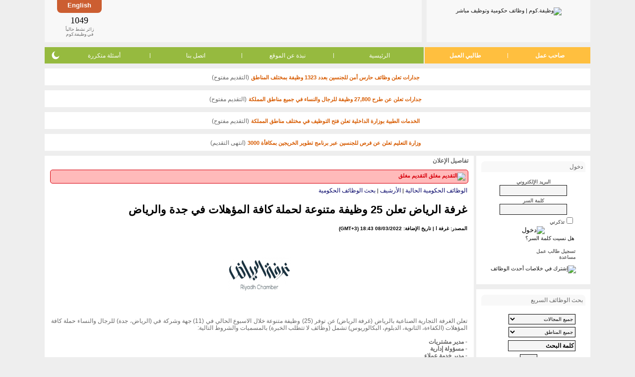

--- FILE ---
content_type: text/html; charset=utf-8
request_url: https://www.wadhefa.com/news/13073/
body_size: 13218
content:
<!doctype html><html lang="ar">
<head>
<title>غرفة الرياض تعلن 25 وظيفة متنوعة لحملة كافة المؤهلات في جدة والرياض </title>
<meta name="description" content="تعلن الغرفة التجارية الصناعية بالرياض (غرفة الرياض) عن توفر (25) وظيفة متنوعة خلال الاسبوع الحالي في (11) جهة وشركة في (الرياض، جدة" />
<meta name="keywords" content="غرفة الرياض تعلن 25 وظيفة متنوعة لحملة كافة المؤهلات في جدة والرياض" />
<meta name="copyright" content="جميع الحقوق محفوظة وظيفة.كوم 2008-2018" />
<meta charset="utf-8" />
<meta name="twitter:card" content="summary" />
<meta name="twitter:site" content="@WadhefaDotCom" />
<meta property="og:title" content="غرفة الرياض تعلن 25 وظيفة متنوعة لحملة كافة المؤهلات في جدة والرياض" />
<meta property="og:url" content="https://www.wadhefa.com/news/13073/" />
<meta property="og:description" content="تعلن الغرفة التجارية الصناعية بالرياض (غرفة الرياض) عن توفر (25) وظيفة متنوعة خلال الاسبوع الحالي في (11) جهة وشركة في (الرياض، جدة" />
<meta property="og:image" content="https://www.wadhefa.com/logo/company/5c456d568d3da.png" />
<meta name=”color-scheme” content=”light dark”><link rel="canonical" href="https://www.wadhefa.com/news/13073/">
<link rel="stylesheet" href="//www.wadhefa.com/arabic/themes/default/assets/static/arabic/grayarabicnew/style-v281.css" type="text/css" />
<!--[if lte IE 7]>
<link rel="stylesheet" href="https://www.wadhefa.com/arabic/themes/default/assets/static/arabic/grayarabicnew/ie6+7.css" type="text/css" />
<![endif]-->
<!--[if lte IE 7]>
<link rel="stylesheet" href="https://www.wadhefa.com/arabic/themes/default/assets/static/arabic/grayarabicnew/ie6+7_rtl.css" type="text/css" />
<![endif]-->
<link rel="stylesheet" href="https://www.wadhefa.com/css/chrome.css" type="text/css">
<!--[if lt IE 9]>
<link rel="stylesheet" href="https://www.wadhefa.com/css/ie.css" type="text/css">
<![endif]-->

<script src="https://www.wadhefa.com/js/jquery-1.10.2.min.js" type="text/javascript"></script><script src="https://www.wadhefa.com/js/menu.js?v=281" type="text/javascript"></script>


<!--[if lt IE 9]>
<script type="text/javascript" src="https://www.wadhefa.com/js/curvycorners.js"></script>
<script type="text/JavaScript">

$(document).ready(function(){
$(function()
{

  settings = {tl:{radius:8}, tr:{radius:8}, bl:{radius:8}, br:{radius:8}, antiAlias: true, validTags: ["div"]}
  settings_toplogo = {tl:{radius:0}, tr:{radius:0}, bl:{radius:8}, br:{radius:8}, antiAlias: true , validTags: ["div"]}
  settings_topbanner = {tl:{radius:0}, tr:{radius:0}, bl:{radius:8}, br:{radius:8}, antiAlias: true, validTags: ["div"]}
  settings_lng = {tl:{radius:0}, tr:{radius:0}, bl:{radius:8}, br:{radius:8}, antiAlias: true, validTags: ["div"]}
  settings_menu_left = {tl:{radius:8}, tr:{radius:0}, bl:{radius:8}, br:{radius:0}, antiAlias: true, validTags: ["div"]}
  settings_menu_right = {tl:{radius:0}, tr:{radius:8}, bl:{radius:0}, br:{radius:8}, antiAlias: true, validTags: ["div"]}

  /*
  settings = '10px';
  settings_toplogo = '10px bottom';
  settings_topbanner = '10px bottom';
  settings_lng = '10px bottom';
  settings_menu_left = '10px left';
  settings_menu_right = '10px right';
  */
    $('.footer_marquee').corner(settings);
    $('.footer_links').corner(settings);
    $('.rightside_box').corner(settings);
    $('.leftside_box').corner(settings);
    $('.middle_box').corner(settings);
    $('.toplogo_box').corner(settings_toplogo);
    $('.topbanner_box').corner(settings_topbanner);
    $('.toplanguage_box').corner(settings_lng);
    $('.topmenuleft_box').corner(settings_menu_left);
    $('.topmenuright_box').corner(settings_menu_right);
    $('.footer_google_adsense').corner(settings);
    $('.footer_apps_banner').corner(settings);
    $('.topmenuright_box3').corner(settings_menu_left);
    $('.middle_box_half').corner(settings);
    $('body').addClass('curvyOn');
});
});
</script>
<![endif]-->
<script type="text/JavaScript">
$(document).ready(function(){
    $.get('https://www.wadhefa.com/count.php?tm=' + new Date().getTime(),function(data){});
});
</script>
<script type="text/javascript" src="https://www.wadhefa.com/js/utils.js"></script><style type="text/css" title="">
#ticker{height:40px; overflow:auto}
#ticker li {list-style-type: none; font-size: 2em; font-weight: bold;}
</style>
<link rel="shortcut icon" href="https://www.wadhefa.com/icons/favicon.ico"/>
<link rel="apple-touch-icon" href="https://www.wadhefa.com/icons/120x120.png">
<link rel="apple-touch-icon" sizes="57x57" href="https://www.wadhefa.com/icons/57x57.png">
<link rel="apple-touch-icon" sizes="76x76" href="https://www.wadhefa.com/icons/76x76.png">
<link rel="apple-touch-icon" sizes="120x120" href="https://www.wadhefa.com/icons/120x120.png">
<link rel="apple-touch-icon" sizes="152x152" href="https://www.wadhefa.com/icons/152x152.png">
<link rel="apple-touch-icon" sizes="167x167" href="https://www.wadhefa.com/icons/167x167.png">
<link rel="apple-touch-icon" sizes="180x180" href="https://www.wadhefa.com/icons/180x180.png">
<link rel="icon" type="image/png" sizes="192x192"  href="https://www.wadhefa.com/icons/192x192.png">
<link rel="icon" type="image/png" sizes="128x128"  href="https://www.wadhefa.com/icons/128x128.png">
</head>

<body dir="rtl" id="news-details">
<table align="center" dir="rtl" border="0" cellspacing="0" cellpadding="0" width="1100" class="topheaderlogo">
<tr>

    <td>
	<div class="toplogo_box">
        <a href="https://www.wadhefa.com/" title="وظيفة.كوم | وظائف حكومية وتوظيف مباشر"><img src="https://www.wadhefa.com/other/arabic/grayarabicnew/header_logo-v05.png" border="0" alt="وظيفة.كوم | وظائف حكومية وتوظيف مباشر" width="156" height="53" style="padding-top: 5px"></a>
        	</div>
	</td>
	<td align="right" >
	<div class="topbanner_box">
    <div class="toplanguage_box">
    <a href="https://www.wadhefa.com/english/news/13073/" title="استعرض هذه الصفحة في ">English</a>    </div>
	<div class="topheaderbanner">
        <div class="bannerimg">
            <div align="center" style="padding:0px; margin:2px; height:60px">
                <div style="width:468px; height:60px; /*float:left;*/">
                <script type="text/javascript"><!--
                    google_ad_client = "ca-pub-9624228548752280";
                    /* All-Pages-Header */
                    google_ad_slot = "1738799608";
                    google_ad_width = 468;
                    google_ad_height = 60;
                    //-->
                    </script>
                    <script type="text/javascript" src="https://pagead2.googlesyndication.com/pagead/show_ads.js"></script>                </div>
            </div>
        </div>
	</div>
	<div class="onlinevisit_box">
        <div>
            <div id="ticker" class="counterno">1049            </div>
            زائر نشط حالياً<br />
            في وظيفة.كوم
        </div>
	</div>



	</div>
	</td>
</tr>
</table>

<table align="center" dir="rtl" border="0" cellspacing="0" cellpadding="0" width="1100" class="topheadermenu">
<tr>

	<td  valign="bottom" >
	<table align="center" border="0" cellspacing="0" cellpadding="0" width="100%" valign="bottom" >
	<tr>
		<td valign="bottom" width="245" class="topmenuright_box">
            <ul class="hlist">
                <li><a href="https://www.wadhefa.com/employers_home/" title="تسجيل أصحاب العمل" valign="bottom">صاحب عمل</a></li>
                <li class="sep">|</li>
                <li><a href="https://www.wadhefa.com/jobseeker/registration/" title="تسجيل طالبي العمل" valign="bottom">طالبي العمل</a></li>
            </ul>
		</td>
		<td valign="bottom" class="topmenuleft_box">
            <ul class="hlist">
                <li><a href="https://www.wadhefa.com/index/" valign="bottom" title="الرئيسية">الرئيسية</a></li>
                <li class="sep">|</li>
                <li><a href="https://www.wadhefa.com/about_us/" title="نبذة عن الموقع">نبذة عن الموقع</a></li>
                <li class="sep">|</li>
                <li><a href="https://www.wadhefa.com/support/" title="اتصل بنا">اتصل بنا</a></li>
                <li class="sep">|</li>
                <li><a href="https://www.wadhefa.com/faq/" title="أسئلة متكررة">أسئلة متكررة</a></li>
                <li style="position: relative">
                    <div class="dark-mode-switch">
                        <div class="switch-icon switch-icon-light" onclick="checkThemeViewMode('lightMode', true);">
                            <svg viewBox="0 0 24 24"><g fill="none" fill-rule="evenodd"><path d="M0 0h24v24H0z" /><path fill="currentColor" fill-rule="nonzero" d="M12 7c-2.76 0-5 2.24-5 5s2.24 5 5 5 5-2.24 5-5-2.24-5-5-5ZM2 13h2c.55 0 1-.45 1-1s-.45-1-1-1H2c-.55 0-1 .45-1 1s.45 1 1 1Zm18 0h2c.55 0 1-.45 1-1s-.45-1-1-1h-2c-.55 0-1 .45-1 1s.45 1 1 1ZM11 2v2c0 .55.45 1 1 1s1-.45 1-1V2c0-.55-.45-1-1-1s-1 .45-1 1Zm0 18v2c0 .55.45 1 1 1s1-.45 1-1v-2c0-.55-.45-1-1-1s-1 .45-1 1ZM5.99 4.58a.996.996 0 0 0-1.41 0 .996.996 0 0 0 0 1.41l1.06 1.06c.39.39 1.03.39 1.41 0 .38-.39.39-1.03 0-1.41L5.99 4.58Zm12.37 12.37a.996.996 0 0 0-1.41 0 .996.996 0 0 0 0 1.41l1.06 1.06c.39.39 1.03.39 1.41 0a.996.996 0 0 0 0-1.41l-1.06-1.06Zm1.06-10.96a.996.996 0 0 0 0-1.41.996.996 0 0 0-1.41 0l-1.06 1.06a.996.996 0 0 0 0 1.41c.39.38 1.03.39 1.41 0l1.06-1.06ZM7.05 18.36a.996.996 0 0 0 0-1.41.996.996 0 0 0-1.41 0l-1.06 1.06a.996.996 0 0 0 0 1.41c.39.38 1.03.39 1.41 0l1.06-1.06Z" /></g></svg>
                        </div>
                        <div class="switch-icon switch-icon-dark" onclick="checkThemeViewMode('darkMode', true);">
                            <svg viewBox="0 0 24 24"><path fill="currentColor" d="M11.01 3.05a1.1 1.1 0 0 1 .28.013 7 7 0 1 0 9.65 9.644.966.966 0 0 1 .01.293c-.5 4.5-4.32 8-8.95 8a9 9 0 0 1-9-9c0-4.64 3.51-8.46 8.01-8.95Z" /></svg>
                            </svg>
                        </div>
                    </div>
                </li>
            </ul>
		</td>
	</tr>
	</table>
	</td>
</tr>
</table>

    <div class="announce-container">
        <img src="https://www.wadhefa.com/other/images_all/green-dot.png" alt="" height="7" width="7" class="status-in-title">
        <a href="https://www.wadhefa.com/news/20067/" class="tablelist news-important" style="font-size: 11px;" title="جدارات تعلن وظائف حارس أمن للجنسين بعدد 1323 وظيفة بمختلف المناطق">جدارات تعلن وظائف حارس أمن للجنسين بعدد 1323 وظيفة بمختلف المناطق</a>
        <span class="default_text"> (التقديم مفتوح)</span>
    </div>
        <div class="announce-container">
        <img src="https://www.wadhefa.com/other/images_all/green-dot.png" alt="" height="7" width="7" class="status-in-title">
        <a href="https://www.wadhefa.com/news/20008/" class="tablelist news-important" style="font-size: 11px;" title="جدارات تعلن عن طرح 27,800 وظيفة للرجال والنساء في جميع مناطق المملكة">جدارات تعلن عن طرح 27,800 وظيفة للرجال والنساء في جميع مناطق المملكة</a>
        <span class="default_text"> (التقديم مفتوح)</span>
    </div>
        <div class="announce-container">
        <img src="https://www.wadhefa.com/other/images_all/green-dot.png" alt="" height="7" width="7" class="status-in-title">
        <a href="https://www.wadhefa.com/news/19986/" class="tablelist news-important" style="font-size: 11px;" title="الخدمات الطبية بوزارة الداخلية تعلن فتح التوظيف في مختلف مناطق المملكة">الخدمات الطبية بوزارة الداخلية تعلن فتح التوظيف في مختلف مناطق المملكة</a>
        <span class="default_text"> (التقديم مفتوح)</span>
    </div>
        <div class="announce-container">
        <img src="https://www.wadhefa.com/other/images_all/red-dot.png" alt="" height="7" width="7" class="status-in-title">
        <a href="https://www.wadhefa.com/news/19982/" class="tablelist news-important" style="font-size: 11px;" title="وزارة التعليم تعلن عن فرص للجنسين عبر برنامج تطوير الخريجين بمكافأة 3000">وزارة التعليم تعلن عن فرص للجنسين عبر برنامج تطوير الخريجين بمكافأة 3000</a>
        <span class="default_text"> (انتهى التقديم)</span>
    </div>
        <script type="text/javascript">
    window.ajaxCounter = 1049;
    function generate()
    {
        var min = ajaxCounter - 5, max = ajaxCounter + 5;
        if(min < 0){min = 0;}
        $('#ticker').text(Math.floor(Math.random() * (max - min + 1)) + min);
    }
    setInterval(generate, 2000);
    </script>
    <script language="Javascript" type="text/javascript">
/*!
* Layout Engine v0.10.1
*
* Copyright (c) 2015 Matt Stow
* http://mattstow.com
* Licensed under the MIT license
*/
var layoutEngine=(function(){var h=document.documentElement,n=h.style,o=" vendor-",c="edge",k="ie",i="khtml",g="mozilla",m="opera",a="webkit",q=" browser-",r="android",j="chrome",e="safari",d=e+"-ios",b="wiiu",f=o,p;if("msScrollLimit" in n||"behavior" in n){if("msTextSizeAdjust" in n){f+=c;p={vendor:c}}else{f+=k+o+k;p={vendor:k};if("msImeAlign" in n){f+="-11";p.version=11}else{if("msUserSelect" in n){f+="-10";p.version=10}else{if("fill" in n){f+="-9";p.version=9}else{if("widows" in n){f+="-8";p.version=8}else{f+="-7";p.version=7}}}}}}else{if("WebkitAppearance" in n){f+=a;var l=navigator.userAgent;p={vendor:a};if(!!window.chrome||l.indexOf("OPR")>=0||l.indexOf("wv")>=0){f+=q+j;p.browser=j}else{if("webkitDashboardRegion" in n){f+=q+e;p.browser=e}else{if("webkitOverflowScrolling" in n){f+=q+d;p.browser=d}else{if(l.indexOf("Android")>=0){f+=q+r;p.browser=r}else{if(!!window.wiiu){f+=q+b;p.browser=b}}}}}}else{if("MozAppearance" in n){f+=g;p={vendor:g}}else{if("OLink" in n||!!window.opera){f+=m;p={vendor:m,};if("OMiniFold" in n){f+="-mini";p.browser="mini"}}else{if("KhtmlUserInput" in n){f+=i;p={vendor:i}}else{return false}}}}}h.className+=f;return p})();
</script>

<!-- header_eof //-->

<!-- body //-->


<table border="0" id="maintable" width="1100" cellspacing="0" cellpadding="0" align="center">

 <tr>

<!-- left_navigation //-->


              <td valign="top"  width="0" height="100%">

              <div class="msidewidth">
<table border="0" dir="rtl" cellspacing="0" cellpadding="0" width="100%" class="sidewidth" height="41%">

     <tr>

      <td width="100%" style="vertical-align:top;">

      <table width="100%" border="0" cellspacing="0" cellpadding="0" >
            <tr>
          <td valign="top">
		<div class="rightside_box">
		<table width="100%" border="0" cellspacing="0" cellpadding="0"  dir="rtl"  style="padding: 0 0 10px 0;">
		<tr><td class="sideboxheader">
		<div class="fright"><img src="https://www.wadhefa.com/other/images_all/icon-padlock-grey.png" border="0" alt="" /></div>
		<div class="fleft">دخول</div></td></tr>
		</table>
            <form action="https://www.wadhefa.com/login_process/user/" method="post" style="margin: 0px; padding: 0px;" name="u_nav_lng_frm">
             <input type="hidden" name="redirect" value="/news.php?news_id=13073">
   <input type="hidden" name="news_id" value="13073"><table border="0" width="100%" class="tb_nav_bg_color" cellspacing="2" cellpadding="0">

   <tr>

       <td align="center"><font class="default_text"><B><SMALL><label for="user_email">البريد الإلكتروني</label></SMALL></B><br><input type="text" class="itext" id="user_email" name="user_email" size="13" style="width: 130px"></font></td>

   </tr>

   <tr>

       <td align="center"><font class="default_text"><B><SMALL><label for="user_passw">كلمة السر</label></SMALL></B><br><input type="password" class="itext" id="user_passw" name="user_passw" size="13" style="width: 130px"></font></td>

   </tr>

   
   <tr>

          <td><div class="paddingr20"><input type="checkbox" name="save_login" value="yes" class="radio" id="e_idsave_login"><label for="e_idsave_login"><font class="default_text"><B><SMALL>تذكرني</SMALL></B></font></label></div></td>

   </tr>

   
   <tr>

          <td align="center"><input type="image" src="https://www.wadhefa.com/other/arabic/grayarabicnew/login.gif" border="0" alt="دخول"></td>

   </tr>

   <tr>

          <td align="right" class="paddingr20"><a href="https://www.wadhefa.com/forgot_passwords/" title="هل نسيت كلمة السر؟">هل نسيت كلمة السر؟</a></td>

   </tr>

</table>
   </form>

			<div>
           <p class="paddingr20"><img src="https://www.wadhefa.com/other/arabic/grayarabicnew/sign.gif" border="0" alt=""><a href="https://www.wadhefa.com/jobseeker/registration/" title="التسجيل" class="nav textbold">تسجيل طالب عمل</a>
			<br />
		   <img src="https://www.wadhefa.com/other/arabic/grayarabicnew/sign.gif" border="0" alt=""><a href="https://www.wadhefa.com/support/" title="مساعدة" class="nav textbold">مساعدة</a></p>
		   	</div>
		   <p style="text-align:center;"><a href="https://www.wadhefa.com/cross_network/latest_jobs_rss.php" title="إشترك في خلاصات أحدث الوظائف"><img src="https://www.wadhefa.com/other/arabic/grayarabic/rss.png" border="0" alt="إشترك في خلاصات أحدث الوظائف"></a></p>

		</div>
          </td>
      </tr>
      <tr>
          <td valign="top"><div class="rightside_box">

<table width="100%" border="0" cellspacing="0" cellpadding="0"  dir="rtl">
<tr><td class="sideboxheader">
<div class="fright"><img src="https://www.wadhefa.com/other/images_all/icon-search-black.png" border="0" alt="" /></div>
<div class="fleft">بحث الوظائف السريع</div></td></tr>
</table>

<FORM action="https://www.wadhefa.com/jobfind.php" method="get" name="nav_search_job">

<INPUT type="hidden" name="action" value="search">

<script language="Javascript" type="text/javascript">

<!--

var kwd_focus=false;

//-->

</script>

<table class="tb_nav_bg_color" width="100%" border="0" cellspacing="0" cellpadding="3" dir="rtl"  style="padding: 7px 0 0 0;">

  <TR>

      <TD valign="top" style="padding-top: 10px;"  class="paddingr20t5">

        <font size="2"><SELECT name="jids[]" class="smallselect" OnChange="if(kwd_focus==false){document.nav_search_job.kwd.value=''; kwd_focus=true;}">

        <OPTION selected value="00">جميع المجالات</OPTION>

        <option value="62">المحاسبة والمراجعة</option><option value="63">الموارد البشرية - التوظيف والتطوير</option><option value="64">الإدارة - إدارة عامة وإدارة أعمال</option><option value="65">السكرتارية والمساندة الإدارية</option><option value="66">التعقيب وتخليص معاملات</option><option value="67">التعليم - التدريس والتدريب</option><option value="68">الخدمات الأمنية والحراسات</option><option value="69">خدمة العملاء - الاستقبال</option><option value="70">خدمة العملاء - علاقات عامة</option><option value="71">خدمة العملاء - الدعم والمساندة</option><option value="72">المبيعات والتسويق - التجزئة والبيع المباشر</option><option value="73">المبيعات والتسويق - دعاية وإعلان</option><option value="74">المبيعات والتسويق - تسويق عن بعد</option><option value="75">تقنية المعلومات - الشبكات</option><option value="76">تقنية المعلومات - البرمجة والتصميم</option><option value="77">الاستثمار وإدارة الصناديق</option><option value="78">العقارات والأراضي والأملاك</option><option value="79">البنوك والصرافة</option><option value="80">الهندسة - الكيميائية والبتروكيماوية والبترول</option><option value="81">الهندسة - المدنية والمعمارية</option><option value="82">الهندسة - الميكانيكية</option><option value="83">الهندسة - الكهربائية</option><option value="84">الهندسة - الحاسب والشبكات</option><option value="85">الهندسة - تخصصات أخرى</option><option value="86">التصميم - ديكور وتصميم داخلي</option><option value="87">التصميم - الرسم والإبداع</option><option value="88">الخياطة والتجميل</option><option value="89">الرياضة واللياقة</option><option value="18">التسلية والترفيه</option><option value="90">الفندقة والضيافة</option><option value="91">خدمات السفر والسياحة</option><option value="92">خدمات الطبخ والتقديم</option><option value="93">الإعلام والصحافة</option><option value="94">التصوير</option><option value="95">الزراعة والصيد</option><option value="96">الوظائف الصحية - الطب والجراحة</option><option value="97">الوظائف الصحية - الصيدلة</option><option value="98">الوظائف الصحية - الرعاية والتمريض</option><option value="99">الوظائف الصحية - المساندة الفنية</option><option value="100">الوظائف الفنية - ميكانيكا</option><option value="101">الوظائف الفنية - كهرباء</option><option value="102">الوظائف الفنية - سباكة</option><option value="103">الوظائف الفنية - بناء وتشييد</option><option value="104">الوظائف الفنية - حدادة ونجارة</option><option value="105">الوظائف الفنية - تصنيع يدوي</option><option value="106">الوظائف الفنية - تشغيل خطوط انتاج</option><option value="107">المحاماه والشؤون القانونية</option><option value="108">الترجمة واللغات</option><option value="109">التحرير والكتابة</option><option value="110">المشتريات والمخازن</option><option value="111">النقل والتوصيل والإمداد</option><option value="47">أخرى</option>
        </SELECT></font>

      </TD>

    </TR>

    <TR>

      <TD valign="top" class="paddingr20">

         <font size="2"><SELECT name="lids[]" class="smallselect" OnChange="if(kwd_focus==false){document.nav_search_job.kwd.value=''; kwd_focus=true;}">

         <OPTION selected value="000">جميع المناطق</OPTION>

            <option value="148">منطقة الرياض</option><option value="724">منطقة مكة</option><option value="725">منطقة المدينة</option><option value="726">المنطقة الشرقية</option><option value="727">منطقة القصيم</option><option value="728">منطقة حائل</option><option value="729">منطقة جازان</option><option value="730">منطقة عسير</option><option value="731">منطقة الباحة</option><option value="732">منطقة تبوك</option><option value="733">منطقة نجران</option><option value="734">منطقة الجوف</option><option value="735">الحدود الشمالية</option><option value="736">مناطق متفرقة</option>
        </SELECT></font>

      </TD>

    </TR>

    <tr>

        <td valign="top" width="100%" class="paddingr20"><font size="2"><input type="text" class="itext" name="kwd" font-size="10" aria-label="كلمة البحث" value="كلمة البحث" OnFocus="if(kwd_focus==false){this.value=''; kwd_focus=true;}" size="20" style="width: 130px"></font></td>

    </tr>

    <TR>

      <TD align="center" valign="top" width="100%" class="paddingr20"><INPUT type="submit" class="isubmit" name="cmdSearch" value="بحث" onClick="if(kwd_focus==false){document.nav_search_job.kwd.value=''; kwd_focus=true;}"></TD>

    </TR>

    <tr>

        <td align="right" class="paddingr20"><a href="https://www.wadhefa.com/search_jobs/" title="بحث متقدم »" class="featured">بحث متقدم »</a></td>
    </tr></form></table>

</div>
</td>
      </tr>
    	<tr><td>
	<div class="rightside_box">

	<form action="#" onsubmit="location.href='https://www.wadhefa.com/news/'+ this.indx.value; return false;" class="paddingtb5">

	<script language="Javascript" type="text/javascript">

	<!--

	var kwd_focus=false;

	//-->

	</script>
	 <table class="tb_nav_bg_color" width="100%" border="0" cellspacing="0" cellpadding="0"  style="padding: 5px 0 7px 0;">

			<tr>
	<td class="paddingr20t5" width="100%"><font style="color: #66666; font-size: 9px;">خاص بمشتركي جوال وظيفة.كوم<br>  أدخل رقم الإعلان للتفاصيل</font></td>
	</tr>



	  <TR>
	   <TD valign="top" width="100%" class="paddingr20t5">

         <label for="indx">الرقم</label>: <input name="indx" id="indx" type="text" class="itext" size="3" />
	<input name="btn" type="submit" class="isubmit" value="انتقال" style="font-size: 11px"/>

	</td>
	</tr></table>
	</form>
	</div>
	</td></tr>
	    <tr><td>
        <div class="rightside_box textcenter">
        <script async src="//pagead2.googlesyndication.com/pagead/js/adsbygoogle.js"></script>
                <!-- Homepage Under Right Navigation -->
                <ins class="adsbygoogle"
                     style="display:inline-block;width:200px;height:200px"
                     data-ad-client="ca-pub-9624228548752280"
                     data-ad-slot="9452962367"></ins>
                <script>
                (adsbygoogle = window.adsbygoogle || []).push({});
                </script>		</div>
	</td></tr>
	    </table>
	    </td>
 </tr>
</table>
</div>
</td>
<!-- end left_navigation //-->

<!-- body_navigation //-->

 <td valign="top" width="865" height="100%" > 


<!--Main Section Start-->
<div class="middle_box curvyRedraw">
<table width="100%" dir="rtl" border="0" cellspacing="0" cellpadding="0"  class="paddinglr15" >

<tr>


	<td nowrap height="5" class="main-title">تفاصيل الإعلان</td>


	<td width="100%" align="left">
	
	</td>

	<td width="1"></td>

</tr>



<tr>


    <td valign="top" width="100%" colspan="3" style="padding-top: 1px;">
<div class="notice-box notice-box-closed"><img src="https://www.wadhefa.com/other/images_all/red-dot.png" alt="التقديم مغلق" width="7" height="7" class="center-vertical" /> <span class="font-title closed">التقديم مغلق</span></div>
<table width="100%" border="0" cellspacing="0" cellpadding="2">

<tr>

    <td align="right"><a href="https://www.wadhefa.com/news.php" class="search">الوظائف الحكومية الحالية</a>&nbsp;|&nbsp;<a href="https://www.wadhefa.com/news_archive/" class="search">الأرشيف</a>&nbsp;|&nbsp;<a href="https://www.wadhefa.com/news_search/" class="search">بحث الوظائف الحكومية</a></td>

</tr>

<tr>

    <td><h1>غرفة الرياض تعلن 25 وظيفة متنوعة لحملة كافة المؤهلات في جدة والرياض</h1></td>

</tr>

<tr>

    <td><font style="font-size: 10px; font-weight: bold;">المصدر: غرفة ا | تاريخ الإضافة: 08/03/2022 18:43 (GMT+3)</font></td>

</tr>
        <tr>
            <td align="center" style="padding: 10px 0;"><a href="https://www.wadhefa.com/news/profile/120/"><img load="eager" src="https://www.wadhefa.com/logo/company/5c456d568d3da.png" border="0" alt="الغرفة التجارية الصناعية بالرياض" title="الغرفة التجارية الصناعية بالرياض" align="absmiddle" class="profile-logo" /></a></td>
        </tr>
        <tr>

    <td style="text-align: justify;"><div class="default_text news-link">
        تعلن الغرفة التجارية الصناعية بالرياض (غرفة الرياض) عن توفر (25) وظيفة متنوعة خلال الاسبوع الحالي في (11) جهة وشركة في (الرياض، جدة) للرجال والنساء حملة كافة المؤهلات (الكفاءة، الثانوية، الدبلوم، البكالوريوس) تشمل (وظائف لا تتطلب الخبرة) بالمسميات والشروط التالية:<br />
<br />
<b>- مدير مشتريات<br />
- مسؤولة إدارية<br />
- مدير خدمة عملاء<br />
- مدير التسويق<br />
- محاسب زبائن<br />
- مهندسة تصميم داخلي<br />
- أخصائي نظم تقنية المعلومات<br />
- مدير المالية<br />
- أخصائي مشتريات<br />
- مهندس برمجيات<br />
- مهندس معماري<br />
- مصففة بضائع<br />
- كاشير مطعم<br />
- أخصائي مشتريات<br />
- مشرف مسكن<br />
- مهندس معماري<br />
- مساح<br />
- محاسب / محاسبة<br />
- اختصاصي تسويق<br />
- محاسب<br />
- مسؤول موارد بشرية<br />
- مهندس سلامة<br />
- أخصائي أول دعم تقنية المعلومات<br />
- ممرض / ممرضة<br />
- مساعد طبيب أسنان</b><br />
<br />
<b>الشروط:</b><br />
<br />
- أن يكون المتقدم أو المتقدمة سعودي الجنسية.<br />
- حاصل على شهادة (الثانوية، الدبلوم، البكالويوس) حسب متطلبات كل وظيفة.<br />
- توفر المهارات المطلوبة لكل وظيفة.<br />
<br />
<b>طريقة التقديم:</b><br />
<br />
التقديم متاح حالياً من خلال اختيار الوظيفة وتعبئة الطلب على الرابط: <a href="https://bit.ly/3ydYwqb" title="https://bit.ly/3ydYwqb" target="_blank">https://bit.ly/3ydYwqb</a>        <div class="share-block">
            <h3 class="textcenter news-important" style="text-align: center; color: #d75b00 !important; font-size: 1rem; padding-top: 10px;">لمتابعة حسابات وظيفة.كوم على مواقع التواصل</h3>
            <ul class="horizontal-nav flex flex-wrap flex-row margin-auto align-center justify-center" style="display: flex; flex-wrap:nowrap;flex-direction: row;align-items:center;justify-content: center;list-style-type: none; margin:0; padding:0">
               <li class="font-14 pad5 textcenter" style="padding: 5px !important; text-align:center; width: 85px; font-size: 14px">
                   <a href="https://twitter.com/WadhefaDotCom" target="_blank" title="منصة (X)">
                       <img load="lazy" src="https://www.wadhefa.com/other/images_all/twitter_follow_v1.png" width="32" height="32" border="0" alt="Twitter" style="vertical-align: middle; padding: 14px 0; border:0;outline:0;">
                       <span class="font-title element-block" style="display: block;">منصة (X)</span>
                   </a>
               </li>
               <li class="font-14 pad5 textcenter telegram" style="padding: 5px !important; text-align:center; width: 85px; font-size: 14px">
                   <a href="https://t.me/wadhefadotcom" target="_blank" title="قناة التيليجرام" style="border: 0;">
                       <img load="lazy" src="https://www.wadhefa.com/other/images_all/telegram_follow.svg" width="32" height="32" border="0" alt="Telegram" style="vertical-align: middle; padding: 14px 0;border:0;outline:0">
                       <span class="font-title element-block" style="display: block;">قناة التيليجرام</span>
                   </a>
               </li>
               <li class="font-14 pad5 textcenter whatsapp" style="padding: 5px !important; text-align:center; width: 85px; font-size: 14px">
                   <a href="https://whatsapp.com/channel/0029VaDhV7lDZ4Liz0eC3F46" target="_blank" title="قناة الواتساب" style="border: 0;">
                       <img load="lazy" src="https://www.wadhefa.com/other/images_all/whatsapp_follow.svg" width="40" height="40" border="0" alt="Whatsapp" style="vertical-align: middle; padding: 10px 0;border:0;outline:0">
                       <span class="font-title element-block" style="display: block;">قناة الواتساب</span>
                   </a>
               </li>
            </ul>
        </div>
        </div></td>

</tr>



<tr>

    <td>&nbsp;</td>

</tr>

</table>
زيارات: 13172<br /><br />

<div style="clear: both;"></div>


<div class="newsphonebox">
<img load="lazy" src="https://www.wadhefa.com/other/images_all/mobile_icon.png" border="0" alt="" width="17" height="33" /> للحصول على تبليغ يومي بالوظائف الحكومية ووظائف الشركة الكبرى في المملكة على جوالك ارسل رقم <b>1</b> إلى رمز الخدمة:<br> لمشتركي الجوال <b>801469</b> ، لمشتركي موبايلي <b>601989</b> ، مشتركي زين <b>701565</b>
</div>

<table width="100%" border="0" cellspacing="0" cellpadding="0" class="paddingt10">
<tr>
<td width="50%">
<div style="font-weight: bold; font-family: 'Lucida Sans Unicode','Lucida Grande',sans-serif; font-size:1.2em;">
التعليقات <span id="ctotal">(2)</span></div>
</td>
<td width="50%" align="left" valign="middle"><div style="display: inline-block; vertical-align: middle;">
                <ul class="hlist">
                    <li style="line-height: 27px;"><strong>مشاركة:</strong></li>                     <li style="margin: auto 5px;"><a href="https://twitter.com/intent/tweet?text=%D8%BA%D8%B1%D9%81%D8%A9+%D8%A7%D9%84%D8%B1%D9%8A%D8%A7%D8%B6+%D8%AA%D8%B9%D9%84%D9%86+25+%D9%88%D8%B8%D9%8A%D9%81%D8%A9+%D9%85%D8%AA%D9%86%D9%88%D8%B9%D8%A9+%D9%84%D8%AD%D9%85%D9%84%D8%A9+%D9%83%D8%A7%D9%81%D8%A9+%D8%A7%D9%84%D9%85%D8%A4%D9%87%D9%84%D8%A7%D8%AA+%D9%81%D9%8A+%D8%AC%D8%AF%D8%A9+%D9%88%D8%A7%D9%84%D8%B1%D9%8A%D8%A7%D8%B6 https://www.wadhefa.com/news/13073" target="_blank" onclick="controller.shareEvent('twitter', 'news', '13073'); return true;"><img load="lazy" src="https://www.wadhefa.com/other/images_all/twitter_share_small_v1.png" alt="Share wadhefa.com on Twitter" hspace="2" border="0"></a>
                    </li>
                    <li style="margin: auto 3px;"><a href="https://www.facebook.com/sharer.php?u=https://www.wadhefa.com/news/13073&t=https://www.wadhefa.com/news/13073&source=wadhefa.com" target="_blank" onclick="controller.shareEvent('facebook', 'news', '13073'); return true;"><img load="lazy" src="https://www.wadhefa.com/other/images_all/facebook_share_small.png" alt="Share wadhefa.com on Facebook" style="margin:0" border="0"></a></li>
                    <li style="margin: -5px 3px;">
                        <a href="https://web.whatsapp.com/send?text=%D8%BA%D8%B1%D9%81%D8%A9+%D8%A7%D9%84%D8%B1%D9%8A%D8%A7%D8%B6+%D8%AA%D8%B9%D9%84%D9%86+25+%D9%88%D8%B8%D9%8A%D9%81%D8%A9+%D9%85%D8%AA%D9%86%D9%88%D8%B9%D8%A9+%D9%84%D8%AD%D9%85%D9%84%D8%A9+%D9%83%D8%A7%D9%81%D8%A9+%D8%A7%D9%84%D9%85%D8%A4%D9%87%D9%84%D8%A7%D8%AA+%D9%81%D9%8A+%D8%AC%D8%AF%D8%A9+%D9%88%D8%A7%D9%84%D8%B1%D9%8A%D8%A7%D8%B6 https://www.wadhefa.com/news/13073" target="_blank" onclick="controller.shareEvent('whatsapp', 'news', '13073'); return true;">
                            <svg xmlns="http://www.w3.org/2000/svg" viewBox="0 0 175.216 175.552" width="35px" height="35px">
                                <title>Share wadhefa.com on Whatsapp</title>
                                <defs><linearGradient id="b" x1="85.915" x2="86.535" y1="32.567" y2="137.092" gradientUnits="userSpaceOnUse"><stop offset="0" stop-color="#57d163"/><stop offset="1" stop-color="#23b33a"/></linearGradient><filter id="a" width="1.115" height="1.114" x="-.057" y="-.057" color-interpolation-filters="sRGB"><feGaussianBlur stdDeviation="3.531"/></filter></defs>
                                <path fill="#b3b3b3" d="m54.532 138.45 2.235 1.324c9.387 5.571 20.15 8.518 31.126 8.523h.023c33.707 0 61.139-27.426 61.153-61.135.006-16.335-6.349-31.696-17.895-43.251A60.75 60.75 0 0 0 87.94 25.983c-33.733 0-61.166 27.423-61.178 61.13a60.98 60.98 0 0 0 9.349 32.535l1.455 2.312-6.179 22.558zm-40.811 23.544L24.16 123.88c-6.438-11.154-9.825-23.808-9.821-36.772.017-40.556 33.021-73.55 73.578-73.55 19.681.01 38.154 7.669 52.047 21.572s21.537 32.383 21.53 52.037c-.018 40.553-33.027 73.553-73.578 73.553h-.032c-12.313-.005-24.412-3.094-35.159-8.954zm0 0" filter="url(#a)"/><path fill="#fff" d="m12.966 161.238 10.439-38.114a73.42 73.42 0 0 1-9.821-36.772c.017-40.556 33.021-73.55 73.578-73.55 19.681.01 38.154 7.669 52.047 21.572s21.537 32.383 21.53 52.037c-.018 40.553-33.027 73.553-73.578 73.553h-.032c-12.313-.005-24.412-3.094-35.159-8.954z"/><path fill="url(#linearGradient1780)" d="M87.184 25.227c-33.733 0-61.166 27.423-61.178 61.13a60.98 60.98 0 0 0 9.349 32.535l1.455 2.312-6.179 22.559 23.146-6.069 2.235 1.324c9.387 5.571 20.15 8.518 31.126 8.524h.023c33.707 0 61.14-27.426 61.153-61.135a60.75 60.75 0 0 0-17.895-43.251 60.75 60.75 0 0 0-43.235-17.929z"/><path fill="url(#b)" d="M87.184 25.227c-33.733 0-61.166 27.423-61.178 61.13a60.98 60.98 0 0 0 9.349 32.535l1.455 2.313-6.179 22.558 23.146-6.069 2.235 1.324c9.387 5.571 20.15 8.517 31.126 8.523h.023c33.707 0 61.14-27.426 61.153-61.135a60.75 60.75 0 0 0-17.895-43.251 60.75 60.75 0 0 0-43.235-17.928z"/><path fill="#fff" fill-rule="evenodd" d="M68.772 55.603c-1.378-3.061-2.828-3.123-4.137-3.176l-3.524-.043c-1.226 0-3.218.46-4.902 2.3s-6.435 6.287-6.435 15.332 6.588 17.785 7.506 19.013 12.718 20.381 31.405 27.75c15.529 6.124 18.689 4.906 22.061 4.6s10.877-4.447 12.408-8.74 1.532-7.971 1.073-8.74-1.685-1.226-3.525-2.146-10.877-5.367-12.562-5.981-2.91-.919-4.137.921-4.746 5.979-5.819 7.206-2.144 1.381-3.984.462-7.76-2.861-14.784-9.124c-5.465-4.873-9.154-10.891-10.228-12.73s-.114-2.835.808-3.751c.825-.824 1.838-2.147 2.759-3.22s1.224-1.84 1.836-3.065.307-2.301-.153-3.22-4.032-10.011-5.666-13.647"/></svg>
                        </a>
                    </li>
                    <li style="margin: auto 3px;">
                        <a href="https://t.me/share/?url=https://www.wadhefa.com/news/13073&text=%D8%BA%D8%B1%D9%81%D8%A9+%D8%A7%D9%84%D8%B1%D9%8A%D8%A7%D8%B6+%D8%AA%D8%B9%D9%84%D9%86+25+%D9%88%D8%B8%D9%8A%D9%81%D8%A9+%D9%85%D8%AA%D9%86%D9%88%D8%B9%D8%A9+%D9%84%D8%AD%D9%85%D9%84%D8%A9+%D9%83%D8%A7%D9%81%D8%A9+%D8%A7%D9%84%D9%85%D8%A4%D9%87%D9%84%D8%A7%D8%AA+%D9%81%D9%8A+%D8%AC%D8%AF%D8%A9+%D9%88%D8%A7%D9%84%D8%B1%D9%8A%D8%A7%D8%B6" target="_blank" onclick="controller.shareEvent('telegram', 'news', '13073'); return true;">
                            <svg width="26px" height="26px" viewBox="0 0 1000 1000" version="1.1" xmlns="http://www.w3.org/2000/svg" xmlns:xlink="http://www.w3.org/1999/xlink">
                                <title>Share wadhefa.com on Telegram</title>
                                <defs>
                                    <linearGradient x1="50%" y1="0%" x2="50%" y2="99.2583404%" id="linearGradient-1">
                                        <stop stop-color="#2AABEE" offset="0%"></stop>
                                        <stop stop-color="#229ED9" offset="100%"></stop>
                                    </linearGradient>
                                </defs>
                                <g id="Artboard" stroke="none" stroke-width="1" fill="none" fill-rule="evenodd">
                                    <circle id="Oval" fill="url(#linearGradient-1)" cx="500" cy="500" r="500"></circle>
                                    <path d="M226.328419,494.722069 C372.088573,431.216685 469.284839,389.350049 517.917216,369.122161 C656.772535,311.36743 685.625481,301.334815 704.431427,301.003532 C708.567621,300.93067 717.815839,301.955743 723.806446,306.816707 C728.864797,310.92121 730.256552,316.46581 730.922551,320.357329 C731.588551,324.248848 732.417879,333.113828 731.758626,340.040666 C724.234007,419.102486 691.675104,610.964674 675.110982,699.515267 C668.10208,736.984342 654.301336,749.547532 640.940618,750.777006 C611.904684,753.448938 589.856115,731.588035 561.733393,713.153237 C517.726886,684.306416 492.866009,666.349181 450.150074,638.200013 C400.78442,605.66878 432.786119,587.789048 460.919462,558.568563 C468.282091,550.921423 596.21508,434.556479 598.691227,424.000355 C599.00091,422.680135 599.288312,417.758981 596.36474,415.160431 C593.441168,412.561881 589.126229,413.450484 586.012448,414.157198 C581.598758,415.158943 511.297793,461.625274 375.109553,553.556189 C355.154858,567.258623 337.080515,573.934908 320.886524,573.585046 C303.033948,573.199351 268.692754,563.490928 243.163606,555.192408 C211.851067,545.013936 186.964484,539.632504 189.131547,522.346309 C190.260287,513.342589 202.659244,504.134509 226.328419,494.722069 Z" id="Path-3" fill="#FFFFFF"></path>
                                </g>
                            </svg>
                        </a></li>
                </ul></div>
</td>
</tr>
</table>

<br />

<div id="ajax_response">

							<div class="comment_holder">
					  <div id="photo"><img load="lazy" src="https://www.wadhefa.com/other/images_all/user.gif" alt="" width="32"><br>خالد علي خليل زيادي </div>
					<div id="comment_text"><div id="date_posted">Thursday 10 March 2022, 8:36 am</div>انا بحاجت الشغل وخلص لعملي وعندي خبره سابقه سنتين وستت اشهر </div></div>
										<div class="comment_holder">
					  <div id="photo"><img load="lazy" src="https://www.wadhefa.com/other/images_all/user.gif" alt="" width="32"><br>فهد </div>
					<div id="comment_text"><div id="date_posted">Tuesday 8 March 2022, 11:03 pm</div>,غرفة الرياض ي ليت بس تبطلو كذب </div></div>
						</div>



	<a name="frm_comm"></a>



<form method="post" action="https://www.wadhefa.com/news/13073/">
			<input type="hidden" name="news_id" value="13073" id="news_id">
	<table border="0" cellpadding="2" cellspacing="0" class="comment_table" id="id_comment_form" width="100%">

    
	<tr><td colspan="2" style="font-size: 1.2em; font-weight: bold;">أضافة تعليق</td></tr>

	  <tr>
	    <td width="30%" align="right" class="label">الإسم :</td>
		<td><input type="text" name="name" id="name" size="40" value=""> <font color="red" size="2">*</font></td>
	  </tr>
	  <tr>
	    <td align="right">البريد الالكتروني :</td>
		<td><input type="text" name="email" id="email" size="40" value=""> <font color="red" size="2">*</font></td>
	  </tr>
	  <tr class="dspn">
           <td align="right">تأكيد البريد الالكتروني :</td>
           <td><input type="text" name="c_email" value="" size="40" class="" /> <font color="red" size="2">*</font></td>
       </tr>
	  <tr>
	    <td valign="top" align="right">التعليق :</td>
		<td><textarea name="comment" id="comment" rows="7" cols="60" style="width: 400px;"></textarea> <font color="red" size="2">*</font></td>
	  </tr>
       <tr>
		<td align="right">الرمز الأمني :</td>
       <td valign="top"><input type="text" name="thecode" size="10" value="" class="" /> <font color="red" size="2">*</font><br /><br />
               <img src='https://www.wadhefa.com/seccodeimg.php?t=1768651742&amp;auth_sess=e38832847773219bdf65aeedd19f764c' alt="" />
                </td>
        </tr>


	  <tr>
	    <td colspan="2" align="center"><input type="submit" value="إضافة" id="submit" class="isubmit">&nbsp;<img load="lazy" src="https://www.wadhefa.com/other/images_all/loading.gif" id="loading" alt=""></td>
	  </tr>
	</table><br />

	</form>


<script type="text/javascript">
    var baseUrl='https://www.wadhefa.com/';    </script>

        </td>

    </tr>
</table></div>
<!--Main Section End-->
</td>

<!-- end body_navigation //-->

<!-- right_navigation //-->



<!-- end right_navigation //-->

</tr>

</table>

<table border="0" cellspacing="0" cellpadding="0" width="1100" dir="rtl" align="center">
<tr>
    <td class="footer_google_adsense"><script type="text/javascript"><!--
                            google_ad_client = "ca-pub-9624228548752280";
                            /* All Pages Footer */
                            google_ad_slot = "9096442362";
                            google_ad_width = 970;
                            google_ad_height = 90;
                            //-->
                            </script>
                            <script type="text/javascript" src="https://pagead2.googlesyndication.com/pagead/show_ads.js"></script></td>
</tr>
</table>

<div class="footerspace"></div>

<div class="footer_apps_banner">
    <div class="apps_center">
        <div class="apps_text">تطبيق وظيفة.كوم لمتابعة الوظائف متوفر الآن على:</div>
        <div class="apps_google"><a href="https://play.google.com/store/apps/details?id=com.wadhefa"><img alt="Android app on Google Play" src="https://www.wadhefa.com/other/images_all/google-app-badge.png" height="40" width="135" /></a></div>
        <div class="apps_iphone"><a href="https://itunes.apple.com/us/app/wzayf-hkwmyt-w-twzyf-mbashr/id983538820?mt=8&uo=6&at=&ct=" target="itunes_store"><img alt="IOS app on App Store" src="https://www.wadhefa.com/other/images_all/apple-app-badge.png" height="40" width="135" /></a></div>
    </div>
</div>
<div class="footerspace"></div>
<table border="0" cellspacing="0" cellpadding="0" width="1100" dir="rtl" align="center">
       <tr><td class="footer_links">
            <table border="0" cellspacing="0" cellpadding="0" width="100%" class="row2">
			<tr>
              <td width="60%" align="right" valign="top">
				<table width="100%" border="0" cellspacing="0" cellpadding="0">
				<tr>
				<td width="25%" valign="top">
					<span>الوظائف الحكومية</span>
					<br />
					<a href="https://www.wadhefa.com/news/civilian/" title="وظائف مدنية">وظائف مدنية</a>
					<br />
					<a href="https://www.wadhefa.com/news/military/" title="وظائف عسكرية">وظائف عسكرية</a>
					<br />
					<a href="https://www.wadhefa.com/news/companies/" title="وظائف شركات كبرى">وظائف شركات كبرى</a>
					</td>
				<td width="25%" valign="top">
					<span>أدوات</span>
					<br />
					<a href="https://www.wadhefa.com/news_search/" title="محرك بحث الوظائف الحكومية">بحث الوظائف الحكومية</a>
					<br />
					<a href="https://www.wadhefa.com/article/" title="مقالات ونصائح">مقالات ونصائح</a>
                    <br />
                    <a href="https://www.wadhefa.com/sms/" title="جوال الوظائف">جوال الوظائف</a><BR>
				</td>
				<td width="25%" valign="top">
					<span>مساعدة</span>
					<br />
					<a href="https://www.wadhefa.com/forgot_key/" title="إعادة إرسال كود التفعيل">إعادة إرسال كود التفعيل</a>
					<br />
					<a href="https://www.wadhefa.com/forgot_passwords/" title="استعادة كلمة السر">استعادة كلمة السر</a>
					<br />
					<a href="https://www.wadhefa.com/sitemap/" title="خريطة الموقع">خريطة الموقع</a>
				</td>
				<td width="25%" valign="top">
					<span>الشروط والأحكام</span>
					<br />
					<a href="https://www.wadhefa.com/terms/" title="إتقافية الإستخدام">إتفاقية الإستخدام</a>
					<br />
					<a href="https://www.wadhefa.com/privacy/" title="سياسة الخصوصية">سياسة الخصوصية</a>
					<br />
					<a href="https://www.wadhefa.com/blacklist/" title="القائمة السوداء">القائمة السوداء</a>
				</td>
				</tr>
				</table>
			</td>
            <td width="28%" align="left"  valign="bottom">
                <div class="fright" style="padding-right: 5px;">
                    <a href="https://www.telegram.me/wadhefadotcom" target="_blank" class="textcenter">
                        <svg width="32px" height="32px" viewBox="0 0 1000 1000" version="1.1" xmlns="http://www.w3.org/2000/svg" xmlns:xlink="http://www.w3.org/1999/xlink">
                            <title>Share wadhefa.com on Telegram</title>
                            <defs>
                                <linearGradient x1="50%" y1="0%" x2="50%" y2="99.2583404%" id="linearGradient-1">
                                    <stop stop-color="#2AABEE" offset="0%"></stop>
                                    <stop stop-color="#229ED9" offset="100%"></stop>
                                </linearGradient>
                            </defs>
                            <g id="Artboard" stroke="none" stroke-width="1" fill="none" fill-rule="evenodd">
                                <circle id="Oval" fill="url(#linearGradient-1)" cx="500" cy="500" r="500"></circle>
                                <path d="M226.328419,494.722069 C372.088573,431.216685 469.284839,389.350049 517.917216,369.122161 C656.772535,311.36743 685.625481,301.334815 704.431427,301.003532 C708.567621,300.93067 717.815839,301.955743 723.806446,306.816707 C728.864797,310.92121 730.256552,316.46581 730.922551,320.357329 C731.588551,324.248848 732.417879,333.113828 731.758626,340.040666 C724.234007,419.102486 691.675104,610.964674 675.110982,699.515267 C668.10208,736.984342 654.301336,749.547532 640.940618,750.777006 C611.904684,753.448938 589.856115,731.588035 561.733393,713.153237 C517.726886,684.306416 492.866009,666.349181 450.150074,638.200013 C400.78442,605.66878 432.786119,587.789048 460.919462,558.568563 C468.282091,550.921423 596.21508,434.556479 598.691227,424.000355 C599.00091,422.680135 599.288312,417.758981 596.36474,415.160431 C593.441168,412.561881 589.126229,413.450484 586.012448,414.157198 C581.598758,415.158943 511.297793,461.625274 375.109553,553.556189 C355.154858,567.258623 337.080515,573.934908 320.886524,573.585046 C303.033948,573.199351 268.692754,563.490928 243.163606,555.192408 C211.851067,545.013936 186.964484,539.632504 189.131547,522.346309 C190.260287,513.342589 202.659244,504.134509 226.328419,494.722069 Z" id="Path-3" fill="#FFFFFF"></path>
                            </g>
                        </svg>
                    </a>
                    <a href="https://twitter.com/WadhefaDotCom" target="_blank" class="twitter-logo textcenter"><img src="https://www.wadhefa.com/other/images_all/twitter_follow_v1.png" alt="Follow wadhefa.com on Twitter" hspace="2" border="0"></a>
                </div>
                <div class="socialtext"><b>تابعنا على:</b></div>
                <div style="color: #999999; clear: both; padding-top: 10px;">جميع الحقوق محفوظة لموقع وظيفة.كوم<BR>Copyright © 2008-2026 Wadhefa.com</div>
			</td>
			</tr>
            </table>

        </td>

    </tr>

</table>
<script type="text/javascript">
var gaJsHost = (("https:" == document.location.protocol) ? "https://ssl." : "http://www.");
document.write(unescape("%3Cscript src='" + gaJsHost + "google-analytics.com/ga.js' type='text/javascript'%3E%3C/script%3E"));
</script>
<script type="text/javascript">
var pageTracker = _gat._getTracker("UA-6349094-1");
pageTracker._trackPageview();
</script>

<script>var baseUrl='https://www.wadhefa.com/';$(document).ready(function(){ checkThemeViewMode('');});</script></body>
</html>


--- FILE ---
content_type: text/html; charset=utf-8
request_url: https://www.google.com/recaptcha/api2/aframe
body_size: 266
content:
<!DOCTYPE HTML><html><head><meta http-equiv="content-type" content="text/html; charset=UTF-8"></head><body><script nonce="NMO-KnTA3eMUPcts5fGRog">/** Anti-fraud and anti-abuse applications only. See google.com/recaptcha */ try{var clients={'sodar':'https://pagead2.googlesyndication.com/pagead/sodar?'};window.addEventListener("message",function(a){try{if(a.source===window.parent){var b=JSON.parse(a.data);var c=clients[b['id']];if(c){var d=document.createElement('img');d.src=c+b['params']+'&rc='+(localStorage.getItem("rc::a")?sessionStorage.getItem("rc::b"):"");window.document.body.appendChild(d);sessionStorage.setItem("rc::e",parseInt(sessionStorage.getItem("rc::e")||0)+1);localStorage.setItem("rc::h",'1768651744728');}}}catch(b){}});window.parent.postMessage("_grecaptcha_ready", "*");}catch(b){}</script></body></html>

--- FILE ---
content_type: text/css
request_url: https://www.wadhefa.com/arabic/themes/default/assets/static/arabic/grayarabicnew/style-v281.css
body_size: 11354
content:
/*css.php*/
.required{ background:#FFC1C1; } .dspn {display: none;} #contentWrap { margin: 0 auto; padding: 10px; width: 1080; height: 115px; border: 1px solid #CCC; border-radius: 8px; background: #EFEFEF; border-radius: 8px; } #leftWrap { float: left; } #rightWrap { float: left; padding: 0 10px; margin: auto; width: 350px; border: 1px solid #CCC; border-radius: 8px; background: #fff; font-size: 1.1em; text-align:center; margin-top: 20px; border-radius: 8px; } .fleft{float: left;} .fright{float: right;} .padding0{padding: 0;} .paddingl5{padding-right:5px;} .paddingr20{padding-left:20px;} .paddingr20t5{padding: 1px 0 2px 20px;} .paddingb10{padding:0 0 10px 0;} .paddingtb5{padding: 3px 0;} .paddinglr15{padding: 0 8px;} .paddingtbl10{padding: 0 0 10px 5px} .paddingt10{padding-top: 10px} .marginbuttons{margin-left: 10px;} .marginr5{margin-right: 5px;} .marginr20{margin-right: 20px;} .clear {clear:both;} .marginr60{margin-left:67px;} .marginb10{margin-bottom: 10px !important;} .marginno, .nomargin {margin: 0px !important;} .hide {display: none;} .textbold{font-weight: bold !important;} .textfontnormal{font-style: normal !important;} .textright{text-align:right;} .textleft{text-align:left;} .textcenter{text-align:center;} .vtop{vertical-align:top;} .paddingt15r20{padding: 0 12px 20px 0;} .vlist {list-style-type: none; margin:0; padding:0;} .vlist li a {display: block;} .vline {border-bottom: 2px solid #eee; width: 100%;} .imgvcenter{vertical-align:middle;} .element-block {display: block;} .element-inline-block {display: inline-block;} .element-inline {display: inline;} .text-limit {overflow: hidden; white-space: nowrap; text-overflow: ellipsis;} .f-break { flex-basis: 100%; height: 0;} .font-9 {font-size: 9px !important;} .font-10 {font-size: 10px !important;} .font-11 {font-size: 11px !important;} .font-12 {font-size: 12px !important;} .font-13 {font-size: 13px !important;} .font-14 {font-size: 14px !important;} .font-15 {font-size: 15px !important;} .font-16 {font-size: 16px !important;} .font-17 {font-size: 17px !important;} .font-18 {font-size: 18px !important;} .font-20 {font-size: 20px !important;} .flex {display: flex;} .flex-wrap {flex-wrap: wrap;} .flex-nowrap {flex-wrap: nowrap;} .flex-row {flex-direction: row;} .flex-column {flex-direction: column;} .align-center{align-items:center;} .justify-center {justify-content: center;} .pad-5 {padding-left: 5px !important; padding-right: 5px !important;} .form_table td, .form_fieldset_group td {padding: 2px;} #createJseek .isubmit {margin-top: 20px; padding-left: 20px; padding-right: 20px;} .form_table td.form_table_cell_label, .form_fieldset_group td.form_table_cell_label {padding: 8px 10px 0px 0 !important; font-weight: bold; text-align: right;} .form_element label {font-weight: bold; float: left; width: 200px; padding: 5px 0 0 0px !important; text-align: left;} .form_element .itext, .form_element select {margin: 3px !important;} #body_postjobs #id_separator .form_element {margin-left: 110px;} .validation-advice {margin-left: 200px; clear:both;} .form_element .form_label_normal, .form_element .form_label_checkbox {float: none; display: inline; font-weight: normal; line-height: 30px; width: auto;} .form_element .form_field_checkbox {margin-left: 208px !important;} .form_element .form_optGroup div {float: left;} .form_element_id_hear_about .form_optGroup div {float: none; margin-left: 160px;} .form_element_id_agree .form_field_checkbox {margin-left: 5px !important;} .alert{ padding:8px 35px 8px 14px;margin-bottom:20px;color:#c09853;text-shadow:0 1px 0 rgba(255,255,255,0.5);background-color:#fcf8e3;border:1px solid #fbeed5;-webkit-border-radius:4px;-moz-border-radius:4px;border-radius:4px} .alert h4{margin:0} .alert .close{position:relative;top:-2px;right:-21px;line-height:20px} .alert-error{color:#b94a48;background-color:#f2dede;border-color:#eed3d7; margin:0 5px 5px 5px;} .alert-success { background-color: #e7ecda; border-color: #ccc; color: #666;} .alert-success span {color: #7f9c3a; margin:0 10px;} .alert-success img {vertical-align: middle;} .form_odd_row { background-color: silver; } .form_element { clear:both; padding: 0 5px; } .form_error, .form_error li { color: #bb0000;} .form_error li {font-style: oblique; } .form_help { margin: 0; padding: 2px; font-size: 12px; font-style: oblique; color: #666; } input.block {width: auto !important;} .formIn td {text-align: center; margin: 0 auto;} .form_table_cell_label {vertical-align: top; padding-right: 20px;} .form_label_normal {font-weight: normal; padding: 0 3px; display: inline !important; float: none !important;} .validation-advice {color: #bb0000; font-style: oblique; font-size: 12px;} .bx_jsecseparator {font-weight: bold; border-bottom: 1px solid #000; margin: 15px 5px 20px 5px;} .form_element .bx_jsecseparator {margin-left: 0px !important;} .hide {display: none;} a.remove:link, a.remove:visited, a.remove:hover, a.remove:active {position: absolute; left: 360px; bottom: 5px; display: block;} .form_collection_row {position: relative;} .form_collection_id_otherskills a.remove {left: 430px; top: 6px;} .form_collection_button,.form_button {text-align: center; clear: both;} .form_collection_id_workexperience{background: #eee; margin:15px 5px;} .form_collection_id_workexperience label{padding-top: 4px !important} .form_collection_id_workexperience a.remove{left: 600px;} .form_collection_id_computerskills{background: #eee; display: block; margin:15px 5px;} .form_collection_id_computerskills label{padding-top: 4px !important} .form_collection_id_computerskills a.remove{left: 600px;} .form_collection_id_trainingcourses{background: #eee; display: block; margin:15px 5px;} .form_collection_id_trainingcourses label{padding-top: 4px !important} .form_collection_id_trainingcourses a.remove{left: 600px;} .form_collection_id_education{background: #eee; display: block; margin:15px 5px;} .form_collection_id_education label{padding-top: 4px !important} .form_collection_id_education a.remove{left: 640px;} .form_collection_id_otherlanguages label{padding-top: 4px !important} .form_collection_id_otherlanguages a.remove{left: 480px; bottom:auto; top: 8px;} .form_collection_id_category a.remove{left: 440px;} .form_collection_id_category select{width: 220px;} .form_element_id_salaryopt label, .form_element_id_preflocation label, .form_element_id_trainingcopt label, .form_element_id_compsopt label, .form_element_id_othersopt label {width: auto !important; margin: 0 10px 20px 0;} .form_element_otherskills_id_skillname label{text-align:right;} .form_element_id_agree{text-align:center;} .form_button .save{border: 1px solid #000; background: #666; color: #fff; margin-top: 5px !important; margin-bottom: 15px !important;} .form_element select.fixed{ width:165px;} .ressearchform label{width: 180px !important; float: left;} .ressearchform div{padding-bottom:3px;} .ressearchform .onerow{padding-left: 25px;} .ressearchform {margin-left: 50px;} .ressearchformbut{padding: 20px 0 0 45px;} .ressearchformbut .form_button {display: inline; padding-left: 30px;} .ressearchformbut a.featured{vertical-align:middle;} .main-backend .form_collection_button .isubmit { background-color: #EEE; padding: 2px 5px !important; margin: 0 !important; font-size: 13px; height: auto; color: #000; border: 1px solid #C6C4C4; } .main-backend .form_field_text, .main-backend .form_field_textarea, .main-backend .form_field_email, .main-backend .form_field_phone, .main-backend .form_field_usphone, .main-backend .form_field_password, .main-backend .form_field_dropdown, .main-backend .form_field_textarea {padding: 2px !important;} .form_element_id_workexperience .form_field_checkbox {margin-left: 5px !important;} .bx_esecseparator {font-weight: bold; border-bottom: 1px solid #000; margin: 15px 0px 20px 0px;} .form_element_id_hideNote .paddingt10 {padding-top: 10px;} .form_element_preferredloc_id_locationid {float: left; width: 370px;} .form_element_preferredloc_id_province {float:left; width: 150px; clear: none;} .form_element_preferredloc_id_province label {padding: 0 !important;} .form_element_preferredloc_id_province .validation-advice {margin: 0 !important;} .form_collection_id_preferredloc {clear: both;} .form_collection_id_preferredloc a.remove {bottom: -16px; left: 540px;} .form_collection_id_category a.remove {top: 5px; bottom: auto;} .form_collection_id_nat_group {clear: both;} .form_element_nat_groups_id_group_id {float: left; width: 180px; padding:0;} .form_element_nat_groups_id_nationality_id {float:left; width: 150px; clear: none;} .form_element_nat_groups_id_nationality_id label {padding: 0 !important; float:none !important;} .form_element_nat_gorups_id_nationality_id .validation-advice {margin: 0 !important;} .form_collection_id_nat_group a.remove {bottom: -16px; left: 350px;} .form_element_id_nat_group label {width: auto !important; margin: 0 10px 20px 0;} .form_element_id_nat_group {padding: 0;} .form_element_id_nat_groups {padding-left: 225px;} .form_collection_button_id_nat_group .form_button {padding: 5px 0 0 130px; text-align:left !important;} BODY {background: #FFFFFF; margin:0;} TD {FONT-FAMILY: Tahoma, Arial, Helvetica, sans-serif; FONT-SIZE: 11px;} .default_text { font-family: Tahoma, Arial,Helvetica; color: #666666; font-size: 12px; font-weight: normal; } body { background: #eee; } .heading_text { font-family: Tahoma, Verdana, Arial; color: #FFFFFF; font-size: 12px; font-weight: normal; } .required_text { font-family: Tahoma, MS Sans Serif; color: #CC3300; font-size: 12px; font-weight: normal; } .error_text { font-family: tahoma, arial; color: #FF0000; font-size: 12px; font-weight: normal; } .display_text { font-family: Tahoma, Verdana; color: #000000; font-size: 11px; font-weight: normal; } .itext { color: #000000; font-family: Tahoma, Arial, Helvetica; font-size: 12px; background: #f5f5f5; font-weight: bold; border: 1px solid #111111; min-height: 18px; } .isubmit { color: #000000; font-family: Tahoma, Arial, Helvetica; font-size: 12px; background: #EEEEEE; font-weight: bold; border: 1px solid #111111; cursor: pointer; padding: 3px 5px; } textarea { font-family: Tahoma, Arial, Helvetica; font-size: 12px; background-color: #f5f5f5; font-weight: bold; border: 1px solid #000000; } select { color: #000000; font-family: Tahoma, Arial, Helvetica; font-size: 11px; background-color: #f5f5f5; font-weight: bold; border: 1px solid #000000; min-height: 21px; } .smallselect { color: #000000; font-family: Tahoma, Arial; font-size: 10px; background-color: #f5f5f5; font-weight: normal; border: 1px solid #000000; width: 135px; } .radio { font-family: Tahoma, Verdana; font-size: 11px; font-weight: bold; } A:LINK, A:VISITED { color : #111111; font-family : tahoma, arial; text-decoration : none; font-weight : normal; font-size : 11px; } A:HOVER { color : #FF0000; font-family : tahoma, arial; text-decoration : underline; font-weight : normal; font-size : 11px; } .regtext { color: #000000; font-family: tahoma, arial; font-weight: bold; font-size: 11px; } .headertdempl { font-family: Tahoma, Arial; font-size: 12px; font-weight: bold; color: #000000; border: 1px solid #000000; margin-top: 0px; margin-bottom: 0px; } .headertdjob { font-family: Tahoma, Arial; font-size: 12px; font-weight: bold; color: #000000; border: 1px solid #000000; margin-top: 0px; margin-bottom: 0px; background: #EEEEEE; } .verysmall { color: #000000; font-family: tahoma, arial; font-weight: bold; font-size: 10px; } A.featured:LINK, A.featured:VISITED { color : #333333; font-family : tahoma, arial; text-decoration : none; font-weight : bold; font-size : 11px; } A.featured:HOVER { color : #FF0000; font-family : tahoma, arial; text-decoration : underline; font-weight : bold; font-size : 11px; } A.nav:LINK, A.nav:VISITED { color : #666666; font-family : tahoma, verdana; text-decoration : none; font-weight : normal; font-size : 10px; text-transform: uppercase; } A.nav:HOVER { color : #FF0000; font-family : tahoma, verdana; text-decoration : none; font-weight : normal; font-size : 10px; text-transform: uppercase; } hr { height: 1px; color: #CC3300; } ul { margin-top: 0px; margin-bottom: 0px; } .view { color: #666666; font-family: Tahoma, Verdana; font-weight: normal; font-size: 12px; } .ulli { color: #666666; font-family: Tahoma, Verdana; font-size: 12px; background-color: #F5F5F5; font-weight: normal; } .td4textarea { color: #666666; font-family: Tahoma, Verdana; font-size: 10px; background-color: #F5F5F5; font-weight: normal; border: 1px solid #D5D5D5; padding : 15px; } .td4impmess { color: #666666; font-family: Tahoma, Verdana; font-size: 10px; background-color: #F5F5F5; font-weight: normal; border: 2px solid #FF0000; padding : 5px; } .compdesc { color: #666666; font-family: Tahoma, Verdana; font-size: 10px; background-color: #F5F5F5; font-weight: normal; border: 1px solid #7DBE43; padding : 10px; } .error { font-family: Tahoma, Verdana; font-size: 10px; color: #FF0000; font-weight: Bold; } .navinput { color: #000099; font-family: Tahoma; font-size: 9px; background: transparent; font-weight: Bold; text-align: center; border: 1px solid #000099; letter-spacing : 1px; } .featcomp { color: #666666; font-family: Tahoma, Arial; font-size: 9px; background: transparent; font-weight: Bold; } .featjobs { color: #666666; font-family: Tahoma, Arial; font-size: 9px; background: transparent; font-weight: Bold; } A.search:LINK, A.search:VISITED { color : #000066; font-family : tahoma, arial; text-decoration : none; font-weight : normal; font-size : 12px; } A.search:HOVER { color : #FFFFFF; font-family : tahoma, arial; text-decoration : none; font-weight : normal; font-size : 12px; background: #999999; } .selectdelim { font-weight: bold; background: #DDDDDD; text-align: center; } .applyunread { background-color: #FFFFFF; color: #000000; font-weight: bold; font-size: 12px; } .applyread { background-color: #FAFAFA; color: #555555; font-weight: normal; font-size: 12px; } A.applyread:LINK,A.applyread:VISITED,A.applyread:HOVER { color: #555555; font-weight: normal; font-size: 12px; } A.applyunread:LINK,A.applyunread:VISITED,A.applyunread:HOVER { color: #0000FF; font-weight: bold; font-size: 12px; } .desctext { text-align: justify; } .tablelist TD { font-family: Tahoma, Verdana, Arial, Helvetica, sans-serif; color: #444444; font-size: 11px; font-weight: normal; } .tablelist TH { font-family: Tahoma, Arial, Helvetica, sans-serif; color: #222; font-size: 11px; font-weight: bold; } A.tablelist:LINK,A.tablelist:VISITED { font-family: Tahoma, Arial, Helvetica, sans-serif; color: #333; font-weight: bold; font-size: 11px; } A.tablelist:HOVER { font-family: Tahoma, Arial, Helvetica, sans-serif; color: #FF0000; font-weight: bold; font-size: 11px; text-decoration: none; } .tableheader { font-family: Tahoma, Arial, Helvetica, sans-serif; color: #222222; font-size: 11px; font-weight: bold; } A.tableheader:LINK,A.tableheader:VISITED { font-family: Tahoma, Arial, Helvetica, sans-serif; color: #222222; font-weight: bold; font-size: 11px; } A.tableheader:HOVER { font-family: Tahoma, Arial, Helvetica, sans-serif; color: #FF0000; font-weight: bold; font-size: 11px; } .nav_td { border-top: 0px solid #666666; } A.phpjob_link_nav { font-weight: bold; padding-left: 11px; background: url(https://www.wadhefa.com/other/images_all/link.gif) left center no-repeat; margin-right: 12px; } A.phpjob_link_nav:link, A.phpjob_link_nav:hover, A.phpjob_link_nav:active, A.phpjob_link_nav:visited { color: #111111; text-decoration: none; } #popupTitle { background: #FF0000; color: #FFFFFF; font-weight: bold; font-size: 12px; font-family: Tahoma, Arial,Verdana,Helvetica; padding-left: 3px; padding-right: 3px; } #popupMesg { background: #EFEFEF; color: #003399; font-weight: normal; font-size: 12px; font-family: Tahoma, Arial,Verdana,Helvetica; padding-left: 3px; padding-right: 3px; } .invborder { border: 1px solid #BBBBBB; } .row_highlight { background-color: #FFFFCC; } .verror_top { color: #FFFFFF; background-color: #FF0000; font-size: 13px; font-weight: bold; border: 1px solid #000000; } #ajax_response{ border: 1px solid #ddd; width:98%; float: left; border-radius: 9px; padding: 5px; margin-bottom: 10px; text-align: left; } .comment_table{ clear: both; font-size:12px; border: 1px solid #ddd; border-radius: 9px; padding: 5px; width:99%; } .comment_table input[type="text"],textarea,input[type="button"]{ border: 1px solid #C6C4C4; } .comment_table input[type="text"]:hover,textarea:hover{ border: 1px solid #C6C4C4; background: #f5f5f5; } .comment_table input[type="text"]:focus,textarea:focus{ border: 1px solid #C6C4C4; background: #f5f5f5; } input[type="button"]:hover,input[type="button"]:focus{ border: 1px solid #C6C4C4; } .comment_holder{ border: 1px solid #ADADB6; padding: 5px; width: 98%; float: left; margin-bottom: 5px; border-radius: 9px; background: #f0f0f0; } #loading{ visibility: hidden; } .highlight{ background: #fcfcfc; } #date_posted{ font-size: 11px; color: #6A7063; border-bottom: 1px solid #928F89; padding-bottom: 3px; margin-bottom: 5px; } #photo{ float:left; padding:5px; text-align: center; width: 70px; } #photo img{ padding: 4px; } #comment_text{ width:82%; float: left; margin: 0px 0px; padding: 5px; height: auto; } .inactivejob {padding:5px 5px 5px 30px; border: none; background: #FFC url(https://www.wadhefa.com/other/arabic/grayarabicnew/warning_red.png) 2px center no-repeat;border: 1px solid #F00;} .inactivejob span {font-size: 1.2em; font-weight: normal; color: #F00;} .visits {color: #999;} #pollWrap{ font-family: Tahoma, Arial, Helvetica, sans-serif; font-size: 10px; float: left; width: 330px; margin: 0 20px 0 20px; } #pollWraphistory{ width: 95%; margin: auto; font-size: 1.2em; } #pollWrap form{ margin: 0; padding: 0; } #pollWrap { font-size: 1em; margin: auto; float: left; } #pollWraphistory h3 { font-size: 1em; margin: auto; } #pollWrap ul{ margin: 0; list-style:none; float: left; margin: 20px 0 0 10px; width: 90%; } #pollWraphistory ul { margin: 0; list-style:none; float: left; padding: 0; width: 80%; } #pollWrap li{ padding: 0; margin: 0; overflow:hidden; font-size: 1em; clear: both; } #pollWrap li input{ display: block; float: left; } .pollAnswer {} #pollWraphistory li { padding: 0; margin: 0; overflow:hidden; font-size: 1em; clear: both; } #pollWraphistory li { font-size: 1em; padding: 2px 0; } #pollWrap li span { font-family: Tahoma, Arial, Helvetica, sans-serif; font-size: 11px; display: block; float: left; line-height: 15px; } #pollWraphistory li span { font-size: 1em; } .pollChart { margin-left: 25px; height: 5px; width:1px; display: none; float: left; display: block; } #pollSubmit { margin-top: 15px; } #pollMessage { color:#C00; font-size: 1em !important; font-weight: bold; } .pollResultsBut { float: right;padding:5px 40px 0 0; } div.pollinner { color: #000; font-family: verdana, arial, sans-serif;} div.pollinner { margin: 0 auto 10px auto; background: #f8f8f8; padding: 0 8px; zoom:1; height: 145px;border: 0px solid #eee;} div.pollouter { float: left; margin: 15px; background: #000; padding: 8px; width: 1100 } div.pollinner2 { margin: 30px auto 0 auto; background: #fff; padding: 0; zoom:1;width: 330px; text-align:center;border: 1px solid #ccc;} .pollinner2 h3{margin: 20px 10px 10px 10px; padding: 0;color: #000; font-family: tahoma, verdana, arial, sans-serif; font-size: 9px; font-weight: bold;} div.pollouter2 { float: left; margin: 15px; background: #000; padding: 8px; width: 350px; } .social_icons{margin: auto; width: 335px;} .footer_google_adsense { margin: 0 auto; background: #fff; padding: 10px 0; border: 0px solid #eee; display: block; text-align:center;} .footer_marquee { margin: 0 auto 0 auto; background: #fff; padding: 10px 0; border: 0px solid #eee; display: block; width: 1100px;} .footer_links table.row1 {background-color: #FFF; padding: 10px 30px; border-radius: 5px 5px 0 0;} .footer_links table.row2 {background-color: #f8f8f8; padding: 10px 30px; border-radius: 5px;} .footer_links a, .footer_links a:visited, .footer_links a:active { color: #999;} .footer_links span {font-weight: bold; color: #999;} .footerspace{padding: 5px 0;} .rightside_box { margin: 0 auto 10px auto; background: #fff; padding: 10px 10px; border: 0px solid #eee; display: block; } .leftside_box { margin: 0 auto 10px auto; background: #fff; padding: 10px 10px; border: 0px solid #eee; display: block; } .middle_box { margin: 0 0 10px 0; background: #f8f8f8; padding: 3px; border: 0px solid #eee; display: block; } .middle_box_half { margin-bottom:10px; background: #f8f8f8; padding: 3px; border: 0px solid #eee; display: block; width:421px; float: left;} .toplogo_box { margin: 0 auto 0 auto; background: #f8f8f8; padding: 10px 5px; border: 0px solid #eee; display: block; text-align:center;float: left; width: 320px; height: 65px;} .toplogo_box img{vertical-align:middle;} .topbanner_box { margin: 0 auto 0 auto; background: #f8f8f8; padding: 0px; border: 0px solid #eee; display: block;float: right;width: 760px; height: 85px;} .topbanner_box .bannerimg{width: 472px; margin: 0 auto; text-align: center} .onlinevisit_box, .toplanguage_box {width: 90px; margin-right: 25px;} .toplanguage_box {background: #cc5e31; padding: 3px 0px; border: 0px solid #eee; display: block; vertical-align:top; height: 20px !important; float: right;} .toplanguage_box a:link,.toplanguage_box a:visited,.toplanguage_box a:hover,.toplanguage_box a:active {display: block; color: #FFF; font-weight: bold; text-align: center; font-size: 13px; text-decoration: none;} .topheaderbanner{display: block; float: left; width: 645px; padding: 10px 0;} .topheaderlogo{margin: auto;} .topmenuright_box { margin: 0; background: #96ba3f; padding: 10px 7px; border: 0px solid #eee; display: block; float: right; color: #fff; width: 750px; height: 13px;} .topmenuright_box a ,.topmenuright_box a:hover, .topmenuright_box a:visited, .topmenuright_box a:active {color: #fff; font-size: 12px; font-weight: bold;} .topmenuright_box td {color: #fff; text-align:center;} .topmenuleft_box { margin: 0; background: #ffbf3f; padding: 10px 7px; border: 0px solid #eee; display: block;color: #fff;float: left;width: 293px; height: 13px;} .topmenuleft_box a, .topmenuleft_box a:hover, .topmenuleft_box a:visited, .topmenuleft_box a:active{color: #fff; font-size: 12px;} .topmenuright_box2 { margin: 0; background: #96ba3f; padding: 10px 7px; border: 0px solid #eee; display: block; float: right; color: #fff; width: 530px;} .topmenuright_box2 a ,.topmenuright_box2 a:hover, .topmenuright_box2 a:visited, .topmenuright_box2 a:active {color: #fff; font-size: 12px;} .topmenuright_box2 td {color: #fff; text-align:center;} .topmenuleft_box2 { margin: 0; background: #ffbf3f; padding: 10px 7px; border: 0px solid #eee; display: block;color: #fff;float: left;width: 405px;} .topmenuleft_box2 a, .topmenuleft_box2 a:hover, .topmenuleft_box2 a:visited, .topmenuleft_box2 a:active{color: #fff; font-size: 12px;} .topmenumiddle_box { margin: 0 0 0 3px; background: #96ba3f; padding: 10px 7px; border: 0px solid #eee; display: block; float: left; color: #fff; width: 500px; height: 13px;} .topmenumiddle_box a ,.topmenumiddle_box a:hover, .topmenumiddle_box a:visited, .topmenumiddle_box a:active {color: #fff; font-size: 12px;} .topmenumiddle_box td {color: #fff; text-align:center;} .topmenuright_box3 { margin: 0 0 0 3px; background: #ffbf3f; padding: 10px 7px; border: 0px solid #eee; display: block;color: #fff;float: right;width: 128px; height: 13px;} .topmenuright_box3 a, .topmenuright_box3 a:hover, .topmenuright_box3 a:visited, .topmenuright_box3 a:active{color: #fff; font-size: 12px;} .topheadermenu{margin:10px auto 10px auto;} .featlogos img{width: 90px; max-height: 65px;} .featlogos td{padding: 12px 0;} .featlogos {margin: 0 auto;} .socialtext{font-size: 14px; font-weight: regular; color: #666666; display: block; float: left; line-height: 34px; height: 34px; vertical-align: middle;} .footersms td{color: #888;} .footersms div{font-weight: regular; color: #888; display: block; float: left;} .footersms div.telimg{width: 30px; padding: 5px 0 0 0;} .footersms div.telno{width: 20px; padding: 5px 0 0 10px;} .onlinevisit_box{font-size: 9px; font-family: tahoma; color: #656565; display: block; padding-top: 5px; text-align:center; float:right; position:relative;} .onlinevisit_box .counterno{font-size: 18px; font-family: tahoma; color: #000000; height: 23px !important;} .persinfoview .plabel{font-weight: bold;width: 40%; float: left; display: block;} .persinfoview .plabel, .persinfoview .pvalue{padding: 5px 5px;} .persinfoview .pvalue{width: 53%;float: left;display: block;} .persinfoview .pvalue ul{padding-left: 0;} .persinfoview .box{border: 1px solid #ccc; background: #f9f8f8; width: 80%; margin: 0 auto; padding: 5px 10px; display: block;} .persinfoview .persinfcol1,.persinfoview .persinfcol2{width: 49%;} .isubmit.disabled {color: #aaa; border: 1px solid #EFEFEF !important;} .resumepreview{width: 800px; margin: 0 auto; font-family: Tahoma;} .resumepreview div, .resumepreview td, .resumepreview span, .resumepreview p, .resumepreview ul, .resumepreview li {font-family: Tahoma; font-size: 10px;} .resumepreview .header{padding-top: 10px;} .resumepreview .namephone{text-align:center; padding-top:20px;} .resumepreview .plabel{font-weight: bold;width: 25%; float: left; display: block;} .resumepreview .plabel, .resumepreview .pvalue, .resumepreview td{padding: 5px 5px; font-family: Tahoma;} .resumepreview .pvalue{width: 72%;float: left;display: block;} .resumepreview ul{padding-left: 0; margin:0;} .resumepreview .header .fleft{width: 200px;} .resumepreview .header .fright{width: 200px; text-align:right;padding-top: 0;} .resumepreview ul.lang, .resumepreview ul.compskill , .resumepreview ul.otherskill {font-family: Tahoma; padding:0; margin:0px; font-size: 9px; list-style-type: none; list-style: none;} .resumepreview ul.lang li,.resumepreview ul.compskill li ,.resumepreview ul.otherskill li {padding:0; margin:0; line-height: 14px; font-size: 9px; font-family: Tahoma; list-style-type: none;} .resumepreview .bx_jsecseparator {border-bottom: 2px solid #000000 !important;font-weight: bold;margin: 0px 5px 10px !important;font-size: 13px; font-family: Tahoma; line-height: 18px;} .resumepreview h1 {font-family: Tahoma; font-size: 28px;} .resumepreview .text-gray {color: #808080;} .resumepreview .bullet {padding-left: 15px;} a.headerlogout{color: #f00; font-weight: bold;float:right;} .jaccountstat, .jinboxstat{background: #fff;} .jaccountstat .head, .jinboxstat .head{height: 22px; background: #9b9b9b; color: #fff;} .jaccountstat td{text-align:center; font-weight: bold; font-size: 22px; padding:5px 0 20px 0;} .jinboxstat td{text-align:center; font-weight: bold; font-size: 22px; padding:5px 0 1px 0;} .jinboxstat .viewlink{display: block; line-height: 15px;} .smalltxt{font-size: 11px; font-weight: normal;} .newpmessage{color: #f00;} .savelater{display: block; margin: 0 auto; padding-bottom: 10px; text-align:center;} .savelaterbut{background: #f8f8f8;cursor:pointer; border: 0;font-size: 1em; font-family: Tahoma, Arial, Helvetica, sans-serif;} .viewjobform .bx_jsecseparator{margin: 10px 0;} .eaccountstat, .einboxstat{background: #fff;} .eaccountstat .head, .einboxstat .head{height: 22px; background: #9b9b9b; color: #fff;} .eaccountstat td{text-align:center; font-weight: bold; font-size: 14px; padding:15px 0 20px 0;} .resumetopbar { position:fixed; top:0; left:0; width:100%; height:50px; background: #ececec; border-bottom: 2px solid #bbb; } .rbacklink{padding-top: 10px;} .resumetopbar .rbacklink span a { font-size: 13px; font-weight: bold; font-family: arial; vertical-align: middle; } .resumetopbar .rbacklink img { vertical-align:middle; margin-left: 10px; margin-right: 10px; } .headerview{padding-top: 60px !important;} .pollinner, .pollinner2, .footer_marquee, .footer_links, .rightside_box, .leftside_box, .middle_box, .middle_box_half, .footer_google_adsense, .footer_apps_banner { border-radius: 8px; } .toplogo_box{border-radius: 0 0 8px 8px;} .topbanner_box{border-radius: 0 0 8px 8px;} .toplanguage_box{border-radius: 0 0 8px 8px;} .topmenuleft_box{border-radius: 8px 0 0 8px;} .topmenuleft_box2{border-radius: 8px 0 0 8px;} .topmenuright_box{border-radius: 0 8px 8px 0;} .topmenuright_box2{border-radius: 0 8px 8px 0;} .topmenuright_box3{border-radius: 8px 0 0 8px;} .thonhome th {color: #FFF !important;} .sideboxheader { background: #f8f8f8; color: #666; font-family: Tahoma, Arial, Helvetica; font-size: 12px; border-radius: 8px 8px 0 0; height:22px; } .sideboxheader div{display: inline-block;vertical-align: 2px;padding: 0 5px;} .sideboxheader .fcomp{display: inline-block;margin-top: 2px !important;} .sideboxheader img{} .msidewidth{width: 230px; margin-right:5px;} .topmenuleft_box{width: 320px;} .loader { position: fixed; left: 0px; top: 0px; width: 100%; height: 100%; z-index: 9999; background: url('https://www.wadhefa.com/other/images_all/loading.gif') 50% 50% no-repeat rgb(249,249,249); } .footer_apps_banner {margin: 0 auto 0 auto; background: #f8f8f8; padding: 8px 0 4px 0; border: 0px solid #eee; display: block; width: 1100px;} .footer_apps_banner div{display: inline-block; vertical-align: middle;} .footer_apps_banner div.apps_text{font-weight: bold;font-size: 1em; font-family: tahoma, arial; color: #666; padding: 0 0px 0 40px;} .footer_apps_banner div.apps_phone, .footer_apps_banner div.apps_iphone{padding-right: 30px;} .footer_apps_banner div.apps_center {margin: 0 auto; width: 730px; display: block;} .switch-device-type {background-color: #333; padding: 5px 0; margin-bottom: 5px;} .switch-device-type a:link,.switch-device-type a:visited,.switch-device-type a:hover,.switch-device-type a:active {color: #FFF !important; font-size: 20px; display: block; text-decoration: none;} .pricing-list {border-collapse: collapse;} .pricing-list tbody tr {background-color: #fff;} .pricing-list tbody tr:nth-child(2n) {background-color: #f5f5f5 !important;} .pricing-list tbody td, .pricing-list thead th {border: 1px solid #BBB; padding: 6px;} .pricing-list th.transparent, .pricing-list tr.transparent td:first-child {border: 0; background-color: transparent !important;} .pricing-list tr.transparent {background-color: transparent !important;} .pricing-list td.bg-white {background-color: #FFF;} .pricing-list span.price-color {color: #68922f; font-weight: bold;} .status-in-title {padding-right: 4px;} .notice-box {border: 1px solid; color: #444; border-color: #999; margin: 5px 0px; padding: 5px; border-radius: 5px; -webkit-border-radius: 5px; -moz-border-radius: 5px; font-weight: bold;} .notice-box-wait {color: #666; border-color: #999; background-color: #EFEFEF;} .notice-box-open {color: #4F8A10; border-color: #4F8A10; background-color: #DFF2BF;} .notice-box-closed {color: #D8000C; border-color: #D8000C; background-color: #FFBABA;} .notice-box-info {color: #00529B; border-color: #00529B; background-color: #BDE5F8;} .notice-box-warn {color: #D8000C; border-color: #D8000C; background: #FFBABA url(https://www.wadhefa.com/other/arabic/grayarabicnew/warning_red.png) 2px center no-repeat; padding-left: 20px;} .notice-box-lightwarn {color: #856404; border-color: #ffeeba; background-color: #fff3cd;} .viewjobform {position: relative;} .printer-friendly {position: absolute; top: -20px; right:10px;} #resume-form .form_button .marginbuttons {margin-right: 0px;} .filter-list li a:link, .filter-list li a:visited, .filter-list li a:hover, .filter-list li a:active {text-decoration: none; padding: 2px 0;} .filter-list li a.active:link, .filter-list li a.active:visited, .filter-list li a.active:hover, .filter-list li a.active:active {color: #d75b00 !important; font-weight: bold;} .filter-list .reset-filter {padding: 3px 10px; font-weight: bold;} .filter-list .reset-filter:hover {color: #000; text-decoration: none;} .resume-list td.relative, .job-list td.relative {position: relative; padding-left: 35px;} .resume-list span.absolute, .job-list span.absolute {position: absolute;} .percent-badge {background-color: #e32425; color: #FFF; top:0; right:0; padding: 3px 3px 3px 5px; border-radius: 0px 0px 0 5px; font-weight: bold; width: 38px; text-align:center;} .match-100 {background-color: #0a905d !important;} .match-above-90 {background-color: #8bbc3f !important;} .match-above-80 {background-color: #fdc60e !important;} .match-above-70 {background-color: #f28f20 !important;} .match-above-50 {background-color: #ec6224 !important;} .notice-matcher-box {border: 0px; margin-bottom: 25px; position: relative;} .notice-matcher-box img {top: 0; right: 0; z-index: 1000; position: absolute;} .notice-matcher-box .open {padding: 5px 40px; border: 0px; display: block; font-size: 11px; text-align:center;} .tipsy { font-size: 10px; position: absolute; padding: 5px; z-index: 100000; } .tipsy-inner { background-color: #000; color: #FFF; max-width: 200px; padding: 5px 8px 4px 8px; text-align: center; } .tipsy-inner { border-radius: 3px; -moz-border-radius: 3px; -webkit-border-radius: 3px; } .tipsy-arrow { position: absolute; width: 0; height: 0; line-height: 0; border: 5px dashed #000; } .tipsy-arrow-n { border-bottom-color: #000; } .tipsy-arrow-s { border-top-color: #000; } .tipsy-arrow-e { border-left-color: #000; } .tipsy-arrow-w { border-right-color: #000; } .tipsy-n .tipsy-arrow { top: 0px; left: 50%; margin-left: -5px; border-bottom-style: solid; border-top: none; border-left-color: transparent; border-right-color: transparent; } .tipsy-nw .tipsy-arrow { top: 0; left: 10px; border-bottom-style: solid; border-top: none; border-left-color: transparent; border-right-color: transparent;} .tipsy-ne .tipsy-arrow { top: 0; right: 10px; border-bottom-style: solid; border-top: none; border-left-color: transparent; border-right-color: transparent;} .tipsy-s .tipsy-arrow { bottom: 0; left: 50%; margin-left: -5px; border-top-style: solid; border-bottom: none; border-left-color: transparent; border-right-color: transparent; } .tipsy-sw .tipsy-arrow { bottom: 0; left: 10px; border-top-style: solid; border-bottom: none; border-left-color: transparent; border-right-color: transparent; } .tipsy-se .tipsy-arrow { bottom: 0; right: 10px; border-top-style: solid; border-bottom: none; border-left-color: transparent; border-right-color: transparent; } .tipsy-e .tipsy-arrow { right: 0; top: 50%; margin-top: -5px; border-left-style: solid; border-right: none; border-top-color: transparent; border-bottom-color: transparent; } .tipsy-w .tipsy-arrow { left: 0; top: 50%; margin-top: -5px; border-right-style: solid; border-left: none; border-top-color: transparent; border-bottom-color: transparent; } .empl-sep {border-bottom: 1px solid #666; font-family: Tahoma, Verdana; color: #000000; font-size: 12px; font-weight: bold; display: block;} .hlist {list-style-type: none; margin:0; padding:0;} .hlist li {float: left; margin:0; padding:0;} .hlist li a:link, .hlist li a:visited, .hlist li a:hover, .hlist li a:active {display: block;} .topheadermenu .topmenuright_box li a {display: block; text-align: center;} .topheadermenu .topmenuright_box li a {width: 165px;} .topheadermenu .topmenuright_box li.full,.topheadermenu .topmenuleft_box li.full {float: none;} .topheadermenu .topmenuright_box li.full a,.topheadermenu .topmenuleft_box li.full a {width: 100%;} .topheadermenu .topmenuright_box li.sep, .topheadermenu .topmenuleft_box li.sep {width: 20px; text-align: center} .topheadermenu .topmenuleft_box li a {display: block; text-align: center;} .topheadermenu .topmenuleft_box li a {width: 150px;} .modal-container {clear: both; display: none;} .modal-container.show {display: block !important;} .modal-container.show { position: fixed; top: 50%; z-index: 1100; padding: 30px; } .modal-dialog { background: #eee; border: 1px solid #ddd; border-radius: 10px; width: auto; overflow-y: auto; } .modal-dialog .btn-close, .img-box .btn-close {position: absolute; right: 5px; top: 5px;} .modal-header {padding: 10px 10px 0 10px; position: relative;} .modal-body {margin: 10px; font-size: 1.2em;} .modal-background { display: none; position: fixed; top: 0; left: 0; width: 100%; height: 100%; background-color: white; opacity: .60; -webkit-opacity: .6; -moz-opacity: .6; filter: alpha(opacity=60); z-index: 1000; } body.modal .modal-background {display: block;} select.disabled {color:#CCC; border: 1px solid #AAA;} .map {width: 100%; height: 200px; background-color: #FFF;} .map svg {height: auto; margin: 0 auto; display: block;} .map g {fill: #ccc; stroke: #333; stroke-width: 1;} .map g:hover, .map g.active {fill: #fc0 !important; cursor: pointer;} .info_panel {background-color: rgba(255,255,255, .8); padding: 5px; font-size: 12px; font-family: Helvetica, Arial, sans-serif; position: absolute; border: 1px solid #333; color: #333; white-space: nowrap; font-weight:bold;} .status-declined strong {color: #ffbf3f;} .status-wait strong {color: #000;} .status-active strong {color: #96ba3f;} .status-expired strong, .status-apply-limit strong, .status-inactive strong {color: #F00;} .reason-text {padding: 3px; font-size: 12px; border: 1px solid #ffbf3f; margin: 2px;} .topmenuright_box, .topmenuleft_box, .toplogo_box, .footer_links table.row2, .footer_links table.row1, .topbanner_box { border-radius: 0 !important; } .pollinner, .pollinner2, .footer_marquee, .footer_links, .rightside_box, .leftside_box, .middle_box, .middle_box_half, .footer_google_adsense, .footer_apps_banner { border-radius: 0px; } .news-important {color: #d75b00 !important;} .news-profile { background-color: #fff; margin-bottom: 15px; width: 100%; padding: 20px 10px; box-sizing: border-box;} .news-profile-logo {line-height: 75px; width: 25%; vertical-align: middle; text-align: center;} .news-profile-desc {width: 75%; border-right: 2px solid #efefef; padding: 0 30px 0 10px; box-sizing: border-box;} .news-profiles-container {text-align:center; padding: 12px 0 11px 0; margin: 0 auto;} .news-profiles-container .logo {vertical-align: middle; max-width: 100px; max-height: 100px; border: 1px solid #eee;} .news-profiles-container a:link, .news-profiles-container a:visited , .news-profiles-container a:hover, .news-profiles-container a:active {color: #111;text-decoration: none;} .news-profiles-container .row {padding: 12px 0; width: 25%;} .news-profiles-container .image-container {line-height: 100px;} .news-profiles-container .counter {font-weight:bold; color: #00f;} .news-profiles-container p {line-height: 16px;} #news-details .share-card, #news-profiles .share-card, #newsletter-list .share-card {border: 1px solid #d9d9d9; margin: 5px 0; padding: 5px 0; font-size: 14px;} #news-details .share-card a:link, #news-details .share-card a:visited, #news-details .share-card a:hover, #news-details .share-card a:active, #news-profiles .share-card a:link, #news-profiles .share-card a:visited, #news-profiles .share-card a:hover, #news-profiles .share-card a:active, #newsletter-list .share-card a:link, #newsletter-list .share-card a:visited, #newsletter-list .share-card a:hover, #newsletter-list .share-card a:active {text-decoration: none; display:block; font-size: 14px;} #news-details .news-link a {color: #d75b00 !important; font-size: 12px; overflow: hidden; text-overflow: ellipsis; white-space: nowrap;} #news-details .middle_box {background-color: #FFF;} #news-details .profile-logo {max-width: 100%;} #news-details .news-text p {margin:0; padding:0; line-height: 1.2rem; word-break: break-word;} .map text {font-size: 36px; color: #000; stroke: #000; stroke-width: 2;} .news-note-block {padding: 15px; display:flex;flex-wrap: wrap;} .news-note-block .note-img {padding-right:5px;} .news-note-block .note-title {flex-grow: 1; max-width: 75%} .news-note-block .note-date {flex-grow: 1; max-width: 25%; text-align: right;} .news-note-block .note-text {color: #000; font-weight: normal;} .img-box { background: #fafafa; display: flex; align-items: center; justify-content: center; flex-wrap: nowrap; flex-direction: column; padding: 20px 20px; border-radius: 8px; border: 1px solid #d7d7d7; position:relative; max-width: 30em; } .announce-container {margin: 10px auto 10px auto; background: #fff; padding: 8px 0 8px 0; border: 0px solid #eee; display: block; width: 1100px; text-align: center;} .tb_nav_bg_color {background-color: #FFF;} .feat_bgcolor {background-color: #f5f5f5;} .main-title {font-weight: bold; font-size: 12px; color: #666;padding-bottom:5px;} .content-post-navigation {display: flex; flex-direction: row; flex-wrap: wrap; justify-content: space-between; align-items:center; gap: 5px;} .tb_white_bg_color {background-color: #fff;} .tb_bg_color {background-color: #f6f6f6; padding: 5px;} .tb_head_bg_color {background-color: #9b9b9b !important;} .pers-modify-account {color: #AA0000;} tr.tb_row_first {background-color: #FFF;} tr.tb_row_second {background-color: #F5F5F5;} .dark-mode-switch { position: absolute; top: -7px; left: 0px; top: -5px; width: 30px; --tw-text-opacity: 1; color: rgb(255 255 255 / 1); } .dark-mode-switch { align-items: center; display: inline-flex ; justify-content: center; font-size: 1em; } .dark-mode-switch .switch-icon { align-items: center; justify-content: center; margin-left: calc(2px * var(--wpdm-switch-scale, 1)); margin-right: calc(2px * var(--wpdm-switch-scale, 1)); width: -moz-fit-content; width: fit-content; padding-top: 1px; } .dark-mode-switch .switch-icon svg { max-width: 100%; width: 80%; } .switch-icon-light {display: none; width: 25px;} .switch-icon-dark {display: inline-flex; } body.darkMode, body.darkMode .middle-box-title, body.darkMode .view, body.darkMode .td4textarea, body.darkMode .default_text, body.darkMode .ulli, body.darkMode .tablelist .row, body.darkMode .tablelist .col, body.darkMode .boxheader, body.darkMode .isubmit, body.darkMode header .onlinevisit, body.darkMode .comment-date, body.darkMode .compdesc, body.darkMode .onlinevisit_box, body.darkMode .onlinevisit_box .counterno, body.darkMode .sideboxheader, body.darkMode a:link, body.darkMode a:visited, body.darkMode a.tablelist:link, body.darkMode a.tablelist:visited, body.darkMode .invborder, body.darkMode .announce-container span.news-important, body.darkMode .notice-box, body.darkMode .empl-sep, body.darkMode .socialtext, body.darkMode .footersms td, body.darkMode .footersms div, body.darkMode .apps_text, body.darkMode .main-title, body.darkMode .tablelist TH, body.darkMode #date_posted {color: #FFF !important;} body.darkMode a:hover, body.darkMode a:active, body.darkMode a.tablelist:hover, body.darkMode a.tablelist:active, body.darkMode .display_text, body.darkMode .resumepreview .text-gray {color: #f8f8f8 !important;} body.darkMode, body.darkMode .google_adsense_block, body.darkMode .swichtab-contents, body.darkMode footer .container, body.darkMode footer .container .copyright, body.darkMode #news-details .middle_box, body.darkMode .applyread, body.darkMode .news-profile, body.darkMode .compdesc, body.darkMode .quick-resume-search-container, body.darkMode .resumetopbar {background-color: #000 !important;} body.darkMode .td4textarea, body.darkMode .ulli, {background-color: #222 !important;} body.darkMode textarea, body.darkMode select, body.darkMode .itext {background-color: #fff !important} body.darkMode .tablelist .row, body.darkMode .darkMode .comment_holder, body.darkMode .announce-container, body.darkMode .comment-holder, body.darkMode .applyunread, body.darkMode .pricing-list td, body.darkMode .eaccountstat, body.darkMode .switch-device-type, body.darkMode .tb_bg_color { background-color: #444 !important; } body.darkMode .tablelist .row, body.darkMode .darkMode .comment_holder { border: 1px solid #888 !important; } body.darkMode header .round-container { background-color: #333 !important; } body.darkMode .swichtab-controller > li.is-active { background-color: #888 !important; color: #FFF; } body.darkMode .tab-group, body.darkMode .news-tab, body.darkMode .jobs-tab, body.darkMode .boxheader, body.darkMode .apps_sms, body.darkMode .middle_box_half, body.darkMode .jaccountstat, body.darkMode .jinboxstat, body.darkMode .modal-dialog, body.darkMode .isubmit, body.darkMode .form_collection_id_workexperience, body.darkMode .form_collection_id_education, body.darkMode .form_collection_id_trainingcourses, body.darkMode .form_collection_id_computerskills, body.darkMode .form_collection_id_computerskills, body.darkMode .form_collection_id_otherlanguages, body.darkMode .persinfoview .box, body.darkMode .td4textarea, body.darkMode .ulli, body.darkMode .sideboxheader, body.darkMode .filter-wrapper, body.darkMode .compdesc {background-color: #666 !important;} body.darkMode .middle_box, body.darkMode .topbanner_box, body.darkMode .toplogo_box, body.darkMode .tb_nav_bg_color, body.darkMode .featlogos, body.darkMode .announce-container, body.darkMode .apps_center, body.darkMode .footer_google_adsense, body.darkMode .footer_apps_banner, body.darkMode .footer_links table.row1, body.darkMode .footer_links, body.darkMode .rightside_box, body.darkMode .leftside_box {background-color: #333 !important;} body.darkMode .list-news .col-logo img {border-radius: 50%; max-width: 70px; max-height:70px;} body.darkMode .list-news .col-logo {border-left: 1px solid #888;} #news-details.darkMode .profile-logo {border-radius: 50%; margin-top: 15px;} body.darkMode .comment-holder { box-sizing: border-box; width: 100%; } body.darkMode #ajax_response { padding: 0; border: 0px;} body.darkMode .compdesc {border-color: #fff;} body.darkMode a.tableheader:link, body.darkMode a.tableheader:visited {color: #fff !important;} body.darkMode #news-search form .default_text {color: #fff !important;} body.darkMode .pricing-credits tbody td, body.darkMode .pricing-credits thead th { color: #222; } body.darkMode .bx_esecseparator, body.darkMode .bx_jsecseparator {border-bottom: 1px solid #FFF !important;} body.darkMode .tablelist tbody tr, body.darkMode .tablelist thead td.transparent {background-color: #333; color: #fff;} body.darkMode .tablelist tbody td, body.darkMode .tablelist thead th {color: #fff !important;} body.darkMode .notice-box-wait {color: #666 !important; border-color: #999; background-color: #EFEFEF;} body.darkMode .notice-box-open {color: #4F8A10 !important; border-color: #4F8A10; background-color: #DFF2BF;} body.darkMode .notice-box-closed {color: #D8000C !important; border-color: #D8000C; background-color: #FFBABA;} body.darkMode .notice-box-warn {color: #D8000C !important; border-color: #D8000C; background: #FFBABA url(https://www.wadhefa.com/other/arabic/grayarabicnew/warning_red.png) 2px center no-repeat; padding-left: 20px;} body.darkMode .notice-box-lightwarn {color: #856404 !important; border-color: #ffeeba; background-color: #fff3cd;} body.darkMode .btn-filter-toogle.btn-close {border: none;} body.darkMode .filter-wrapper a.isubmit {background-color: #333 !important;} body.darkMode .filter-wrapper .filter-head {background-color: #888; color: #f8f8f8; border: none;} body.darkMode .twitter-logo path { fill: white } body.darkMode .footer_links table.row2, body.darkMode .feat_bgcolor, body.darkMode .pricing-list tbody tr:nth-child(2n), body.darkMode .tb_white_bg_color, body.darkMode .map, body.darkMode .comment_holder { background-color: transparent !important; } body.darkMode .rightside_box, body.darkMode .leftside_box {border-radius: 5px; border: 1px solid #333;} body.darkMode .pricing-list th.transparent, body.darkMode .pricing-list tr.transparent td:first-child { background-color: initial !important; } body.darkMode a.phpjob_link_nav { background-image: url(https://www.wadhefa.com/other/images_all/link_white.gif);} body.darkMode .alert a:link, body.darkMode .alert a:visited, body.darkMode .alert a:hover, body.darkMode .alert a:active, body.darkMode .notice-box, body.darkMode .notice-box a:link, body.darkMode .notice-box a:visited, body.darkMode .notice-box a:hover, body.darkMode .notice-box a:active, body.darkMode a.text-inverted:link, body.darkMode a.text-inverted:visited, body.darkMode a.text-inverted:hover, body.darkMode a.text-inverted:active {color: initial !important;} body.darkMode .pers-modify-account {color: #f19696;} body.darkMode .dark-mode-container {background-color: #fff; color: rgb(55 65 81 / 1);} body.darkMode .dark-mode-container>.switch-thumb {background-color: rgb(55 65 81); left: 26px;} body.darkMode tr.tb_row_first {background-color: #666 !important;} body.darkMode tr.tb_row_second {background-color: transparent !important;} body.darkMode .isubmit {border: 1px solid #ddd;} body.darkMode .switch-icon-light {display: inline-flex;} body.darkMode .switch-icon-dark {display: none;} body.darkMode .visits font, body.darkMode .visits.news-important {color: #ffbf3f !important;} body.darkMode .black-dot { content: url(https://www.wadhefa.com/other/images_all/white-dot.png) !important;} .gulf .country-list {padding-top: 10px;} .gulf .country-list li {width: 33.33%; background-color: #FFF;} .gulf .country-list li.inactive img { filter: url("data:image/svg+xml;utf8,<svg xmlns=\'http://www.w3.org/2000/svg\'><filter id=\'grayscale\'><feColorMatrix type=\'matrix\' values=\'0.3333 0.3333 0.3333 0 0 0.3333 0.3333 0.3333 0 0 0.3333 0.3333 0.3333 0 0 0 0 0 1 0\'/></filter></svg>#grayscale"); filter: gray; -webkit-filter: grayscale(100%); -webkit-transition: all .6s ease; -webkit-backface-visibility: hidden; } .gulf .country-list img {margin-bottom: 5px; border: 1px solid #f2f2f2; border-radius: 8px;} .gulf .listjobs-title-width {width: 104px; display: block;} .vendor-edge .gulf .country-list li.inactive img, .vendor-ie .gulf .country-list li.inactive img {opacity: 0.3;} .gulf .topmenuright_box, .gulf .topmenuright_box2, .gulf .topmenumiddle_box {background-color: #299dcc;} .gulf .topmenuleft_box, .topmenuleft_box2, .gulf .topmenuright_box3 {background-color: #ffbf3f;} .gulf .resume-list .percent-badge, .gulf .job-list .percent-badge {left: auto; right:0; padding: 3px 3px 3px 5px; border-radius: 0px 0 0px 5px;} .gulf .resume-list td.relative, .gulf .job-list td.relative {padding-left: 2px; padding-right: 35px;} .gulf .notice-matcher-box .open {font-size: 13px;} .gulf .footer_apps_banner .apps_google, .gulf .footer_apps_banner .apps_iphone {margin: 0 20px;} .gulf .footer_apps_banner div.apps_center {text-align: center;} .gulf .modal-body {direction: ltr;} .gulf .modal-dialog .btn-close {right: 5px; left: auto;} .paddingl5{padding-left:0 0 0 5px;} .paddingr20{padding-right:20px;padding-left:0px;} .paddingr20t5{padding: 1px 20px 2px 0;} .marginbuttons{margin-right: 10px;} .marginr5{margin-left: 5px; margin-right: 0px;} .marginr20{margin-left: 20px; margin-right: 0;} .paddingtbl10{padding: 0 5px 10px 0;} .textright{text-align:left;} .textleft{text-align:right;} .marginr60{margin-right:67px;} .marginl10{margin-left: 10px;} .msidewidth{margin-left:5px; margin-right:0px;} a.remove:link,* html a.remove:visited,* html a.remove:hover,* html a.remove:active{position: absolute; right: 450px; bottom: 10px; left:0} .form_element label {float: right; padding: 8px 5px 0 0 !important; text-align: right;} #body_postjobs #id_separator .form_element {margin-right: 110px; margin-left:0;} .validation-advice {margin-right: 207px; margin-left: 0px;} .form_element .form_field_checkbox {margin-right:208px !important;margin-left: 0 !important;} .form_element .form_optGroup div {float: right;} .form_element .form_optGroup {margin-right:200px;} .form_element_id_hear_about .form_optGroup div {margin-right: 160px;} .form_element_id_agree .form_field_checkbox {margin-right: 5px !important; margin-left: 0px !important;} .form_collection_row {position: relative;} .form_collection_id_otherskills a.remove {right: 460px; left:0} .form_collection_id_workexperience a.remove{right: 600px; left:0} .form_collection_id_computerskills a.remove{right: 600px; left:0} .form_collection_id_trainingcourses a.remove{right: 600px; left:0} .form_collection_id_education a.remove{right: 640px;left:0} .form_collection_id_otherlanguages a.remove{right: 480px;left:0; bottom: auto; top: 8px;} .form_element_id_salaryopt label, .form_element_id_preflocation label, .form_element_id_trainingcopt label, .form_element_id_compsopt label, .form_element_id_othersopt label {width: auto !important; margin: 0 0 20px 10px;} .form_element_otherskills_id_skillname label{text-align:left;} .form_collection_id_otherskills a.remove{bottom: 20px;} .form_element_id_workexperience .form_field_checkbox {margin-left: 5px !important; margin-right: 5px !important;} #ajax_response{float: right; text-align: right;} #comment_text{float: right;} #photo{float:right;} .inactivejob {background-color: #FFC; padding: 0 5px;border: 1px solid #F00;} .inactivejob span {display: block; padding:5px 30px 5px 5px; border: none; background: #FFC url(https://www.wadhefa.com/other/arabic/grayarabicnew/warning_red.png) right center no-repeat;} #pollWrap{float: right;} #pollWrap {float: right;} #pollWrap ul{ direction: rtl; float: left; margin: 0 0 0 10px; } #pollWraphistory ul { direction: rtl; float: right; } #pollWrap li{ margin: 1px; direction: rtl; } #pollWrap li input{ direction: rtl; float: right; } #pollWraphistory li {direction: rtl;} #pollWrap li span { direction: rtl; float: right; } .pollChart { float: right; } #pollSubmit { margin-top: 5px; } .pollResultsBut { float: left;padding:5px 0px 0 40px; } div.pollinner2 { direction: rtl;} div.pollinner2 { margin: 10px auto 0 auto; width: 360px;} .pollinner2 h3{font-size: 12px;} .rightside_box {padding: 11px 10px;} .toplogo_box {float: right;} .topbanner_box {float: left;} .topbanner_box .bannerimg{width: 468px;} .toplanguage_box { float: left;} .topheaderbanner{float: right;} .topmenuleft_box {background: #96ba3f; float: left; width: 750px !important;} .topmenuleft_box td {color: #fff; text-align:center;} .topmenuright_box { background: #ffbf3f; width: 293px;} .topmenuleft_box2 {background: #96ba3f; float: left; width: 530px;} .topmenuleft_box2 td {color: #fff; text-align:center;} .topmenuright_box2 {background: #ffbf3f; float: right;width: 405px;} .footersms div{float: right;} .footersms div.telno{padding: 5px 10px 0 0;} .footer_links table.row2 {border-radius: 0 0 5px 5px;} .onlinevisit_box{float: left;} .onlinevisit_box .counterno{font-weight: regular;} .onlinevisit_box, .toplanguage_box {margin-right: 0; margin-left: 25px;} .newsphonebox{border: 0px solid #adadb6; color: #333; background: #eee; padding: 10px 10px 10px 10px; margin: 17px 20px 20px 15px;} .newsphonebox img{float: right; margin: -4px 10px 0 15px;} .persinfoview .plabel{float: right;} .persinfoview .plabel, .persinfoview .pvalue{direction: rtl;} .persinfoview .pvalue{float: right;} .resumepreview .plabel{width: 30%; float: right;} .resumepreview .plabel, .resumepreview .pvalue, .resumepreview td{direction: rtl;} .resumepreview .pvalue{width: 60%;float: right;} .resumepreview .header .fright{text-align:left;} .resumepreview .bullet {padding-right: 15px;} .fleft{float: right;} .fright{float: left;} .topmenumiddle_box { margin: 0 3px 0 0; float: right;} .topmenuright_box3 { margin: 0 3px 0 0; float: right;} .ressearchform label{width: 180px !important; float: right;} .ressearchform div{padding-bottom:3px;} .ressearchform .onerow{padding: 0;} .ressearchform select#id_locationid{margin-left: 15px;} .ressearchform {margin-right: 50px;} .ressearchformbut{padding: 20px 45px 0 0;} .ressearchformbut .form_button {display: inline; padding-right: 30px;} .paddingt15r20{padding: 0 0 20px 12px;} .resumetopbar .rbacklink img { vertical-align:middle; margin-right: 10px; margin-left: 10px; } .topmenuright_box3{border-radius: 0 8px 8px 0;} a.headerlogout{float:left;} .topmenuleft_box{width: 670px;} .topmenuright_box{width: 320px;} .status-in-title {padding-left: 4px; padding-right: 0;} .printer-friendly {left:10px; right: auto;} .notice-box-warn {padding-left: 0px; padding-right: 22px; background: #FFBABA url(https://www.wadhefa.com/other/arabic/grayarabicnew/warning_red.png) right 3px center no-repeat;} .form_optGroup .form_label_normal {padding-right:0 !important; padding-left: 4px !important;} .form_optGroup .form_field_radio {margin-left:1px !important;} .form_element_preferredloc_id_locationid {float: right; width: 360px;} .form_element_preferredloc_id_province {float:right;} .form_element_preferredloc_id_province label {padding: 0 !important;} .form_collection_id_preferredloc a.remove {left: auto; top: 5px; bottom:auto; right: 500px;} .form_collection_id_otherlanguages label {padding-top: 0px !important;} .form_collection_id_workexperience select.fixed{width:140px;} #resume-form .form_button .marginbuttons {margin-left: 0px; margin-right: 10px;} .notice-matcher-box img {right: auto; left: 0;} .hlist li {float: right;} .topheadermenu .topmenuright_box li a {width: 150px;} .topheadermenu .topmenuleft_box li a {width: 165px;} .form_element_id_nat_groups {padding-left: 0; padding-right: 225px;} .form_element_nat_groups_id_group_id {float: right; width: 110px;} .form_element_nat_groups_id_nationality_id {float:right; width: 180px;} .form_collection_button_id_nat_group .form_button {padding: 5px 85px 0 0px; text-align:right !important;} .form_collection_id_nat_group a.remove {bottom: -16px; left: auto; right: 300px;} .modal-body {direction: rtl;} .modal-dialog .btn-close, .img-box .btn-close {right: auto; left: 5px;} .percent-badge {left:0; right: auto; padding: 3px 5px 3px 3px; border-radius: 0px 0px 5px 0;} .news-note-block .note-date {text-align: left;} .news-note-block .note-img {padding-right:0px; padding-left: 5px;} a.phpjob_link_nav { padding-left: 0; padding-right: 11px; background-position-x: right; margin-right: 0; margin-left: 12px; } .dark-mode-switch { right: 0px; left: auto; } .dark-mode-container>.switch-thumb {left: 26px;} body.darkMode .dark-mode-container>.switch-thumb {left: 3px;} 
